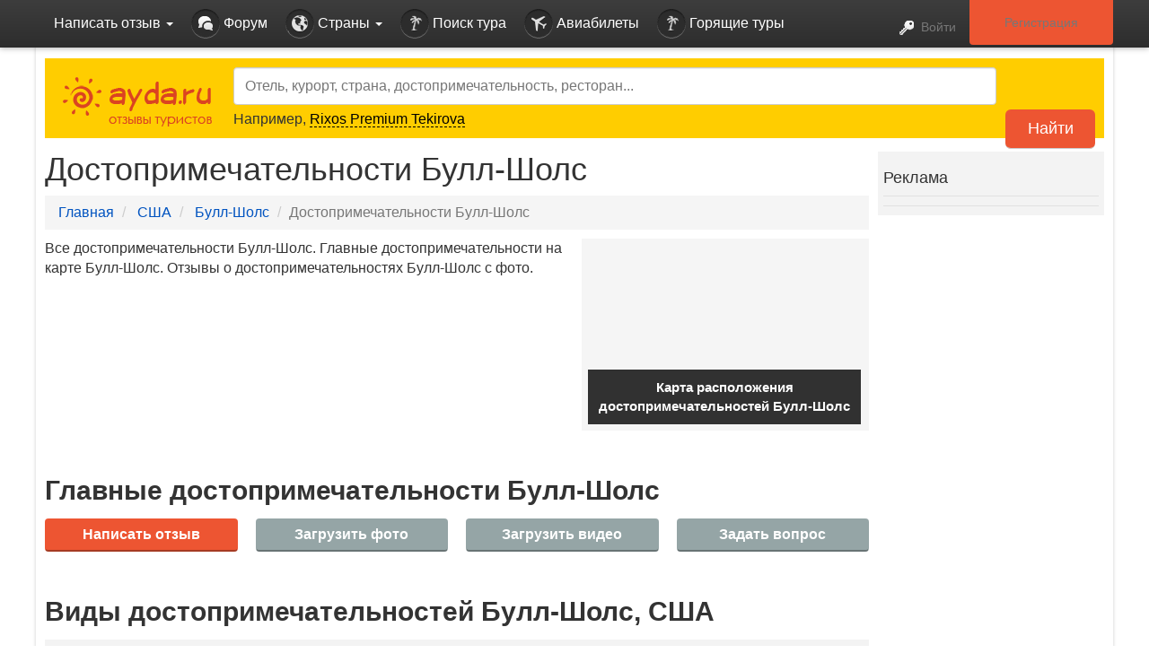

--- FILE ---
content_type: text/html;charset=UTF-8
request_url: https://r2.hk.kill-bot.ru/cn.php?url=aHR0cHM6Ly93d3cuYXlkYS5ydS91c2EvYnVsbC1zaG9hbHMvcGxhY2VzLw==&r=&png=72&raf=62&lv=33051&id=MzMwNTE=&p=My4xNDUuMjA2LjY2&rr=1769180741172&u=eyJDIjp7Im1heFRvdWNoUG9pbnRzIjowLCJCIjpmYWxzZX0sIkQiOnsidmVuZG9yIjoiR29vZ2xlIEluYy4iLCJBIjoiR29vZ2xlIFN3aWZ0U2hhZGVyIiwiQTEiOiJHb29nbGUgU3dpZnRTaGFkZXIifSwiaCI6eyJtIjozMiwibCI6ODE5MiwibyI6MjU2LCJpIjo4MTkyLCJqIjoxNiwicyI6eyIwIjo4MTkyLCIxIjo4MTkyfX0sInBsdWdpbnMiOm51bGwsImciOnsidGltZVpvbmUiOiJVVEMiLCJsb2NhbGUiOiJlbi1VUyJ9LCJ1Ijp7ImpzSGVhcFNpemVMaW1pdCI6NjYyMDAwMDAwfSwidiI6MX0=&g=iVBORw0KGgoAAAANSUhEUgAAAIAAAABACAYAAADS1n9%2FAAAENUlEQVR4Xu3UhVIUUBTG8e0Ouru7O59IEVQQDDBAQEXFBgN2l1JABVSwUSRt6SVVlLAwQCycOecxzrkz9wG%2B%2F%2FzuFQoEgnWhUCjgS7aBkAFQfgAikQgA1OsnBXzoFBjaWIW%2FvlgsBgB1ugk663mpYDijGgFIJBIAUKs1cxZCBUY2GRCAVCoFADWacULzeepophEByGQyAGBSj3EVQgXGskwIQC6XAwCjapTQfJ46vrkGASgUCgBgUI5wFUIFzFtqEYBSqQQA1YphQvN56sTWOgSgUqkAQJV8iKsQKjCZXY8A1Go1ALggGyQ0n6dO5TQgAI1GAwDOS19xFUIFprddRABarRYAnJO8JDSfp87kXkIAOp0OAJwVv%2BAqhArM5jUiAL1eDwAqRc8Jzeepr7c3IQALCwsAUCF8xlUIFXizoxkBWFpaAoAzgqeE5vPUtzsvIwArKysAcHr9CVchVGBu1xUEYG1tDQBO%2FXtMaD5PfZd%2FFQHY2NgAgJN%2FB7gKoQLvC1oQgK2tLQA48aef0HyeOr%2B7FQHY2dkBgOO%2F%2B7gKoQILe9oQgL29PQA49quX0Hyeurj3GgJwcHAAAOVrPVyFUIGlfdcRgKOjIwA4%2BrOb0Hye%2BqHwBgJwcnICAEdWH3EVQgU%2BFrUjAGdnZwBweKWL0Hye%2Bml%2FBwJwcXEBAGU%2FHnIVQgU%2BF99EAK6urgDg0PcHhObz1C8ltxCAm5sbADj4rZOrECqwXHobAbi7uwOAA1%2FvE5rPU78euIMAPDw8AEDp8j2uQqjAt4N3EYCnpycAKPlyl9B8nvr90D0E4OXlBQCKP9%2FhKoQK%2FCi7jwC8vb0BwP5PtwnN56krhzsRgI%2BPDwAo%2BniLqxAqsHrkAQLw9fUFAIUfbhKaz1N%2FHn2IAPz8%2FADAvqUOrkKowFp5FwLw9%2FcHAHsX2wnN56m%2Fjj1CAAEBAQBgz8INrkKowO%2Fj3QggMDAQAOyev05oPk%2F9c6IHAQQFBQGAgvfXuAqhAn9P9iKA4OBgAJD%2Fro3QfJ7671QfAggJCQEAu%2BZauQqhAuun%2BxFAaGgoANj5toXQfJ4qODOAAMLCwgDAjjdXuQqhAsKKxwggPDwcAGx%2FfYXQfJ4qqnyCACIiIgBA3uxlrkKogPjsUwQQGRkJAHJnmgnN56mSc88QQFRUFADYNt3EVQgVkJ5%2FjgCio6MBQM5UI6H5PFV24QUCiImJAQDZk5e4CqEC8qqXCCA2NhYAbJ24SGg%2BT1VUv0IAcXFxAGCLuYGrECqgNAwigPj4eACwebye0HyeqjIOIYCEhAQAkDVWx1UIFVCbhhFAYmIiAMgcrSU0n6dqakYQQFJSEgDYNFLDVQgV0NaOIoDk5GQAkDFsIjSfp%2BrqxhBASkoKANg4ZOQqhAro68cRQGpqKgDYMGggNJ%2BnWjSYEUBaWhoA4Eu0QXp6OgMg%2FAD%2BA8NKSfB4tp8SAAAAAElFTkSuQmCC&c=17691807394663936&ng=0
body_size: 241
content:
{"bot":false,"fraud":false,"l":true,"bl":false,"wl":false,"tm":"1","vpn":0,"net_id":4160945137,"capt":false,"d":false,"os":"Mac OS X","snsht":495876374,"snsht_d":3070068236,"sess":"17691807394663936","UserID":"151441428662410990","ip":"3.145.206.66","t":true,"net_t":"mob","sc":true,"cv":"3f325745ec35a975e9791f92e87f0ca3","metr":"11944582"}

--- FILE ---
content_type: text/html; charset=UTF-8
request_url: https://www.ayda.ru/usa/bull-shoals/places/
body_size: 16743
content:
<!DOCTYPE html>
<html lang="ru">
<head>
	<meta charset="utf-8">
	<meta http-equiv="X-UA-Compatible" content="IE=edge">
	<title>Все Достопримечательности Булл-Шолс с фото</title>
	<meta name="description" content="Достопримечательности Булл-Шолс, достопримечательности Булл-Шолс на карте, фото достопримечательностей Булл-Шолс, главные достопримечательности по рейтингу пользователей, отзывы о достопримечательностях Булл-Шолс">
	<meta name="keywords" content="Достопримечательности Булл-Шолс, карта Булл-Шолс с достопримечательностями, главные достопримечательности Булл-Шолс, отзывы о достопримечательностях Булл-Шолс, фото достопримечательностей Булл-Шолс, рейтинг достопримечательностей Булл-Шолс">
	<meta name="author" content="">
	<meta name="viewport" content="width=device-width, initial-scale=1">
	<!--<link rel="shortcut icon" href="../../docs-assets/ico/favicon.png">
	<link href="/favicon.ico" type="image/x-icon" rel="shortcut icon"> -->
	<link href="/favicon.png" type="image/png" rel="shortcut icon"> 

	
	
		<script async src="/js/modernizr.custom.17475.js"></script>
	
	
	
	<!--<script charset="UTF-8" src="//cdn.sendpulse.com/js/push/cbe575c4c31ac185dac3639b210fde45_1.js" async></script>-->

	    <!-- Yandex.RTB -->
		<script>window.yaContextCb=window.yaContextCb||[]</script>
		<script src="https://yandex.ru/ads/system/context.js" async></script>
	
</head>
<body class="bg ">
	
		<section class="header">
			<div class="navbar navbar-inverse navbar-fixed-top" role="navigation">
	<div class="container">
		<button type="button" class="navbar-toggle collapsed" data-toggle="collapse" data-target="#navbar" aria-expanded="false" aria-controls="navbar">
			<span class="sr-only">Toggle navigation</span>
			<span class="icon-bar"></span>
			<span class="icon-bar"></span>
			<span class="icon-bar"></span>
		</button>
		<div id="navbar" class="collapse navbar-collapse">
			<ul>
				<li class="dropdown hidden-xs">
					<a id="drop1" href="#" class="dropdown-toggle" data-toggle="dropdown" role="button" aria-haspopup="true" aria-expanded="false"> Написать отзыв <span class="caret"></span> </a>
					<ul class="dropdown-menu " aria-labelledby="drop1">
						<li>
							<a href="/reviews/add/"> <img src="/img/hd-write-icon.png" alt="Написать отзыв" title="Написать отзыв"/> Написать отзыв </a>
						</li>
						<li role="separator" class="divider"></li>
						<!--
						<li>
							<a href="/forum"> <img src="/img/hd-ask-icon.png" alt="Задать вопрос" title="Задать вопрос"/> Задать вопрос </a>
						</li>
						<li role="separator" class="divider"></li>
						-->
						<li>
							<a href="https://www.ayda.ru/auth/signup/ "> <img src="/img/hd-video-icon.png" alt="Загрузить видео" title="Загрузить видео"> Загрузить видео </a>
						</li>
						<li role="separator" class="divider"></li>
						<li>
							<a href="https://www.ayda.ru/auth/signup/ ">
						<img src="/img/hd-photo-icon.png" alt="Загрузить фото" title="Загрузить фото">
						Загрузить фото
					</a>
						</li>
					</ul>
				</li>
				<li class="visible-xs">
					<a href="/reviews/add/"> <img src="/img/hd-write-icon.png" alt="Написать отзыв" title="Написать отзыв"/> Написать отзыв </a>
				</li>
				<li role="separator" class="divider visible-xs"></li>
				<!--
				<li class="visible-xs">
					<a href="/forum"> <img src="/img/hd-ask-icon.png" alt="Задать вопрос" title="Задать вопрос"/> Задать вопрос </a>
				</li>
				-->
				<li class="visible-xs">
					<a href="https://www.ayda.ru/auth/signup/ "> <img src="/img/hd-video-icon.png" alt="Загрузить видео" title="Загрузить видео"> Загрузить видео </a>
				</li>
				<li class="visible-xs">
					<a href="https://www.ayda.ru/auth/signup/ ">
						<img src="/img/hd-photo-icon.png" alt="Загрузить фото" title="Загрузить фото">
						Загрузить фото
					</a>
					<hr class="visible-xs">
				</li>
				
				<li>
					<a href="https://www.ayda.ru/forum/"> <img src="/img/hd-forum-icon.png" alt="Форум" title="Форум"> Форум</a>
				</li>
				<li class="hidden-sm hidden-md hidden-lg">
					<a href="/countries/"> <img src="/img/hd-country2-icon.png" alt="Страны" title="Страны"> Страны</a>
				</li>
				<li class="dropdown hidden-xs">
					<a id="countries-dropdown"> <img src="https://www.ayda.ru/img/hd-country2-icon.png" alt="Страны" title="Страны"> Страны <span class="caret"></span> </a>

					<div class="dropdown-menu-new" id="countries-dropdown-menu">
						<div class="row">
							<div class="col-xs-6 bordered">
								<ul class="nav nav-tabs" role="tablist">
									<li class="active"><a href="#popular-tab" role="tab" data-toggle="tab">Популярные</a></li>
									<li><a href="#europe-tab" role="tab" data-toggle="tab">Европа</a></li>
									<li><a href="#asia-tab" role="tab" data-toggle="tab">Азия</a></li>
									<li><a href="#africa-tab" role="tab" data-toggle="tab">Африка</a></li>
									<li><a href="#america-tab" role="tab" data-toggle="tab">Америка</a></li>
									<li><a href="#carib-tab" role="tab" data-toggle="tab">Карибский бассейн</a></li>
									<li><a href="#australia-tab" role="tab" data-toggle="tab">Австралия и Океания</a></li>
								</ul>
							</div>
							<div class="col-xs-18">
								<!-- Tab panes -->
								<div class="tab-content">
									<div class="tab-pane active" id="popular-tab">
										<div class="row">
											<div class="col-xs-8">
												<ul class="dropdown-countries-list">
													<li>
														<a rel="nofollow" href="https://www.ayda.ru/abkhazia/" title="Абхазия">
															<img class="lazyload" src="/img/thumb-white-20px.png" data-src="/flags/ab.png" alt="Абхазия">
															<span>Абхазия</span>
														</a>
													</li>
													<li>
														<a rel="nofollow" href="https://www.ayda.ru/bulgaria/" title="Болгария">
															<img class="lazyload" src="/img/thumb-white-20px.png" data-src="/flags/bg.png" alt="Болгария">
															<span>Болгария</span>
														</a>
													</li>
													<li>
														<a rel="nofollow" href="https://www.ayda.ru/hungary/" title="Венгрия">
															<img class="lazyload" src="/img/thumb-white-20px.png" data-src="/flags/hu.png" alt="Венгрия">
															<span>Венгрия</span>
														</a>
													</li>
													<li>
														<a rel="nofollow" href="https://www.ayda.ru/vietnam/" title="Вьетнам">
															<img class="lazyload" src="/img/thumb-white-20px.png" data-src="/flags/vn.png" alt="Вьетнам">
															<span>Вьетнам</span>
														</a>
													</li>
													<li>
														<a rel="nofollow" href="https://www.ayda.ru/greece/" title="Греция">
															<img class="lazyload" src="/img/thumb-white-20px.png" data-src="/flags/gr.png" alt="Греция">
															<span>Греция</span>
														</a>
													</li>
													<li>
														<a rel="nofollow" href="https://www.ayda.ru/dominicana/" title="Доминикана">
															<img class="lazyload" src="/img/thumb-white-20px.png" data-src="/flags/do.png" alt="Доминикана">
															<span>Доминикана</span>
														</a>
													</li>
													<li>
														<a rel="nofollow" href="https://www.ayda.ru/egypt/" title="Египет">
															<img class="lazyload" src="/img/thumb-white-20px.png" data-src="/flags/eg.png" alt="Египет">
															<span>Египет</span>
														</a>
													</li>
													<li>
														<a rel="nofollow" href="https://www.ayda.ru/israel/" title="Израиль">
															<img class="lazyload" src="/img/thumb-white-20px.png" data-src="/flags/il.png" alt="Израиль">
															<span>Израиль</span>
														</a>
													</li>
													<li>
														<a rel="nofollow" href="https://www.ayda.ru/india/" title="Индия">
															<img class="lazyload" src="/img/thumb-white-20px.png" data-src="/flags/in.png" alt="Индия">
															<span>Индия</span>
														</a>
													</li>
													<li>
														<a rel="nofollow" href="https://www.ayda.ru/indonesia/" title="Индонезия">
															<img class="lazyload" src="/img/thumb-white-20px.png" data-src="/flags/id.png" alt="Индонезия">
															<span>Индонезия</span>
														</a>
													</li>

												</ul>
											</div>
											<div class="col-xs-8">
												<ul class="dropdown-countries-list">
													<li>
														<a rel="nofollow" href="https://www.ayda.ru/spain/" title="Испания">
															<img class="lazyload" src="/img/thumb-white-20px.png" data-src="/flags/es.png" alt="Испания">
															<span>Испания</span>
														</a>
													</li>
													<li>
														<a rel="nofollow" href="https://www.ayda.ru/italy/" title="Италия">
															<img class="lazyload" src="/img/thumb-white-20px.png" data-src="/flags/it.png" alt="Италия">
															<span>Италия</span>
														</a>
													</li>
													<li>
														<a rel="nofollow" href="https://www.ayda.ru/cyprus/" title="Кипр">
															<img class="lazyload" src="/img/thumb-white-20px.png" data-src="/flags/cy.png" alt="Кипр">
															<span>Кипр</span>
														</a>
													</li>

													<li>
														<a rel="nofollow" href="https://www.ayda.ru/china/" title="Китай">
															<img class="lazyload" src="/img/thumb-white-20px.png" data-src="/flags/cn.png" alt="Китай">
															<span>Китай</span>
														</a>
													</li>
													<li>
														<a rel="nofollow" href="https://www.ayda.ru/crimea/" title="Крым">
															<img class="lazyload" src="/img/thumb-white-20px.png" data-src="/flags/ru.png" alt="Крым">
															<span>Крым</span>
														</a>
													</li>
													<li>
														<a rel="nofollow" href="https://www.ayda.ru/cuba/" title="Куба">
															<img class="lazyload" src="/img/thumb-white-20px.png" data-src="/flags/cu.png" alt="Куба">
															<span>Куба</span>
														</a>
													</li>
													<li>
														<a rel="nofollow" href="https://www.ayda.ru/maldives/" title="Мальдивы">
															<img class="lazyload" src="/img/thumb-white-20px.png" data-src="/flags/mv.png" alt="Мальдивы">
															<span>Мальдивы</span>
														</a>
													</li>
													<li>
														<a rel="nofollow" href="https://www.ayda.ru/morocco/" title="Марокко">
															<img class="lazyload" src="/img/thumb-white-20px.png" data-src="/flags/ma.png" alt="Марокко">
															<span>Марокко</span>
														</a>
													</li>
													<li>
														<a rel="nofollow" href="https://www.ayda.ru/uae/" title="ОАЭ">
															<img class="lazyload" src="/img/thumb-white-20px.png" data-src="/flags/ae.png" alt="ОАЭ">
															<span>ОАЭ</span>
														</a>
													</li>
													<li>
														<a rel="nofollow" href="https://www.ayda.ru/portugal/" title="Португалия">
															<img class="lazyload" src="/img/thumb-white-20px.png" data-src="/flags/pt.png" alt="Португалия">
															<span>Португалия</span>
														</a>
													</li>
												</ul>
											</div>
											<div class="col-xs-8">
												<ul class="dropdown-countries-list">
													<li>
														<a rel="nofollow" href="https://www.ayda.ru/russia/" title="Россия">
															<img class="lazyload" src="/img/thumb-white-20px.png" data-src="/flags/ru.png" alt="Россия">
															<span>Россия</span>
														</a>
													</li>
													<li>
														<a rel="nofollow" href="https://www.ayda.ru/seychelles/" title="Сейшелы">
															<img class="lazyload" src="/img/thumb-white-20px.png" data-src="/flags/sc.png" alt="Сейшелы">
															<span>Сейшелы</span>
														</a>
													</li>
													<li>
														<a rel="nofollow" href="https://www.ayda.ru/thailand/" title="Таиланд">
															<img class="lazyload" src="/img/thumb-white-20px.png" data-src="/flags/th.png" alt="Таиланд">
															<span>Таиланд</span>
														</a>
													</li>
													<li>
														<a rel="nofollow" href="https://www.ayda.ru/tunisia/" title="Тунис">
															<img class="lazyload" src="/img/thumb-white-20px.png" data-src="/flags/tn.png" alt="Тунис">
															<span>Тунис</span>
														</a>
													</li>
													<li>
														<a rel="nofollow" href="https://www.ayda.ru/turkey/" title="Турция">
															<img class="lazyload" src="/img/thumb-white-20px.png" data-src="/flags/tr.png" alt="Турция">
															<span>Турция</span>
														</a>
													</li>
													<li>
														<a rel="nofollow" href="https://www.ayda.ru/france/" title="Франция">
															<img class="lazyload" src="/img/thumb-white-20px.png" data-src="/flags/fr.png" alt="Франция">
															<span>Франция</span>
														</a>
													</li>
													<li>
														<a rel="nofollow" href="https://www.ayda.ru/croatia/" title="Хорватия">
															<img class="lazyload" src="/img/thumb-white-20px.png" data-src="/flags/hr.png" alt="Хорватия">
															<span>Хорватия</span>
														</a>
													</li>
													<li>
														<a rel="nofollow" href="https://www.ayda.ru/montenegro/" title="Черногория">
															<img class="lazyload" src="/img/thumb-white-20px.png" data-src="/flags/me.png" alt="Черногория">
															<span>Черногория</span>
														</a>
													</li>
													<li>
														<a rel="nofollow" href="https://www.ayda.ru/czech-republic/" title="Чехия">
															<img class="lazyload" src="/img/thumb-white-20px.png" data-src="/flags/cz.png" alt="Чехия">
															<span>Чехия</span>
														</a>
													</li>
													<li>
														<a rel="nofollow" href="https://www.ayda.ru/sri-lanka/" title="Шри-Ланка">
															<img class="lazyload" src="/img/thumb-white-20px.png" data-src="/flags/lk.png" alt="Шри-Ланка">
															<span>Шри-Ланка</span>
														</a>
													</li>
												</ul>
											</div>
										</div>
									</div>
									<div class="tab-pane" id="europe-tab">
										<div class="row">
											<div class="col-xs-8">
												<ul class="dropdown-countries-list">
													<li>
														<a rel="nofollow" href="https://www.ayda.ru/austria/" title="Австрия">
															<img class="lazyload" src="/img/thumb-white-20px.png" data-src="/flags/at.png" alt="Австрия">
															<span>Австрия</span>
														</a>
													</li>
													<li>
														<a rel="nofollow" href="https://www.ayda.ru/belarus/" title="Беларусь">
															<img class="lazyload" src="/img/thumb-white-20px.png" data-src="/flags/by.png" alt="Беларусь">
															<span>Беларусь</span>
														</a>
													</li>
													<li>
														<a rel="nofollow" href="https://www.ayda.ru/belgium/" title="Бельгия">
															<img class="lazyload" src="/img/thumb-white-20px.png" data-src="/flags/be.png" alt="Бельгия">
															<span>Бельгия</span>
														</a>
													</li>
													<li>
														<a rel="nofollow" href="https://www.ayda.ru/bulgaria/" title="Болгария">
															<img class="lazyload" src="/img/thumb-white-20px.png" data-src="/flags/bg.png" alt="Болгария">
															<span>Болгария</span>
														</a>
													</li>
													<li>
														<a rel="nofollow" href="https://www.ayda.ru/kingdom/" title="Великобритания">
															<img class="lazyload" src="/img/thumb-white-20px.png" data-src="/flags/gb.png" alt="Великобритания">
															<span>Великобритания</span>
														</a>
													</li>
													<li>
														<a rel="nofollow" href="https://www.ayda.ru/hungary/" title="Венгрия">
															<img class="lazyload" src="/img/thumb-white-20px.png" data-src="/flags/hu.png" alt="Венгрия">
															<span>Венгрия</span>
														</a>
													</li>
													<li>
														<a rel="nofollow" href="https://www.ayda.ru/germany/" title="Германия">
															<img class="lazyload" src="/img/thumb-white-20px.png" data-src="/flags/de.png" alt="Германия">
															<span>Германия</span>
														</a>
													</li>
												</ul>
											</div>
											<div class="col-xs-8">
												<ul class="dropdown-countries-list">
													<li>
														<a rel="nofollow" href="https://www.ayda.ru/ireland/" title="Ирландия">
															<img class="lazyload" src="/img/thumb-white-20px.png" data-src="/flags/ie.png" alt="Ирландия">
															<span>Ирландия</span>
														</a>
													</li>
													<li>
														<a rel="nofollow" href="https://www.ayda.ru/liechtenstein/" title="Лихтенштейн">
															<img class="lazyload" src="/img/thumb-white-20px.png" data-src="/flags/li.png" alt="Лихтенштейн">
															<span>Лихтенштейн</span>
														</a>
													</li>
													<li>
														<a rel="nofollow" href="https://www.ayda.ru/luxembourg/" title="Люксембург">
															<img class="lazyload" src="/img/thumb-white-20px.png" data-src="/flags/lu.png" alt="Люксембург">
															<span>Люксембург</span>
														</a>
													</li>
													<li>
														<a rel="nofollow" href="https://www.ayda.ru/moldavia/" title="Молдавия">
															<img class="lazyload" src="/img/thumb-white-20px.png" data-src="/flags/md.png" alt="Молдавия">
															<span>Молдавия</span>
														</a>
													</li>
													<li>
														<a rel="nofollow" href="https://www.ayda.ru/monaco/" title="Монако">
															<img class="lazyload" src="/img/thumb-white-20px.png" data-src="/flags/mc.png" alt="Монако">
															<span>Монако</span>
														</a>
													</li>
													<li>
														<a rel="nofollow" href="https://www.ayda.ru/netherlands/" title="Нидерланды">
															<img class="lazyload" src="/img/thumb-white-20px.png" data-src="/flags/nl.png" alt="Нидерланды">
															<span>Нидерланды</span>
														</a>
													</li>
													<li>
														<a rel="nofollow" href="https://www.ayda.ru/poland/" title="Польша">
															<img class="lazyload" src="/img/thumb-white-20px.png" data-src="/flags/pl.png" alt="Польша">
															<span>Польша</span>
														</a>
													</li>
												</ul>
											</div>
											<div class="col-xs-8">
												<ul class="dropdown-countries-list">
													<li>
														<a rel="nofollow" href="https://www.ayda.ru/russia/" title="Россия">
															<img class="lazyload" src="/img/thumb-white-20px.png" data-src="/flags/ru.png" alt="Россия">
															<span>Россия</span>
														</a>
													</li>
													<li>
														<a rel="nofollow" href="https://www.ayda.ru/romania/" title="Румыния">
															<img class="lazyload" src="/img/thumb-white-20px.png" data-src="/flags/ro.png" alt="Румыния">
															<span>Румыния</span>
														</a>
													</li>
													<li>
														<a rel="nofollow" href="https://www.ayda.ru/slovakia/" title="Словакия">
															<img class="lazyload" src="/img/thumb-white-20px.png" data-src="/flags/sk.png" alt="Словакия">
															<span>Словакия</span>
														</a>
													</li>
													<li>
														<a rel="nofollow" href="https://www.ayda.ru/ukraine/" title="Украина">
															<img class="lazyload" src="/img/thumb-white-20px.png" data-src="/flags/ua.png" alt="Украина">
															<span>Украина</span>
														</a>
													</li>
													<li>
														<a rel="nofollow" href="https://www.ayda.ru/france/" title="Франция">
															<img class="lazyload" src="/img/thumb-white-20px.png" data-src="/flags/fr.png" alt="Франция">
															<span>Франция</span>
														</a>
													</li>
													<li>
														<a rel="nofollow" href="https://www.ayda.ru/czech-republic/" title="Чехия">
															<img class="lazyload" src="/img/thumb-white-20px.png" data-src="/flags/cz.png" alt="Чехия">
															<span>Чехия</span>
														</a>
													</li>
													<li>
														<a rel="nofollow" href="https://www.ayda.ru/switzerland/" title="Швейцария">
															<img class="lazyload" src="/img/thumb-white-20px.png" data-src="/flags/ch.png" alt="Швейцария">
															<span>Хорватия</span>
														</a>
													</li>
												</ul>
											</div>
										</div>
									</div>
									<div class="tab-pane" id="asia-tab">
										<div class="row">
											<div class="col-xs-8">
												<ul class="dropdown-countries-list">
													<li>
														<a rel="nofollow" href="https://www.ayda.ru/armenia/" title="Армения">
															<img class="lazyload" src="/img/thumb-white-20px.png" data-src="/flags/am.png" alt="Армения">
															<span>Армения</span>
														</a>
													</li>
													<li>
														<a rel="nofollow" href="https://www.ayda.ru/bhutan/" title="Бутан">
															<img class="lazyload" src="/img/thumb-white-20px.png" data-src="/flags/bt.png" alt="Бутан">
															<span>Бутан</span>
														</a>
													</li>
													<li>
														<a rel="nofollow" href="https://www.ayda.ru/cambodia/" title="Камбоджа">
															<img class="lazyload" src="/img/thumb-white-20px.png" data-src="/flags/kh.png" alt="Камбоджа">
															<span>Камбоджа</span>
														</a>
													</li>
													<li>
														<a rel="nofollow" href="https://www.ayda.ru/cyprus/" title="Кипр">
															<img class="lazyload" src="/img/thumb-white-20px.png" data-src="/flags/cy.png" alt="Кипр">
															<span>Кипр</span>
														</a>
													</li>
													<li>
														<a rel="nofollow" href="https://www.ayda.ru/china/" title="Китай">
															<img class="lazyload" src="/img/thumb-white-20px.png" data-src="/flags/cn.png" alt="Китай">
															<span>Китай</span>
														</a>
													</li>
													<li>
														<a rel="nofollow" href="https://www.ayda.ru/south-korea/" title="Южная Корея">
															<img class="lazyload" src="/img/thumb-white-20px.png" data-src="/flags/kr.png" alt="Южная Корея">
															<span>Южная Корея</span>
														</a>
													</li>
													<li>
														<a rel="nofollow" href="https://www.ayda.ru/singapore/" title="Сингапур">
															<img class="lazyload" src="/img/thumb-white-20px.png" data-src="/flags/sg.png" alt="Сингапур">
															<span>Сингапур</span>
														</a>
													</li>
													<li>
														<a rel="nofollow" href="https://www.ayda.ru/vietnam/" title="Вьетнам">
															<img class="lazyload" src="/img/thumb-white-20px.png" data-src="/flags/vn.png" alt="Вьетнам">
															<span>Вьетнам</span>
														</a>
													</li>
												</ul>
											</div>
											<div class="col-xs-8">
												<ul class="dropdown-countries-list">
													<li>
														<a rel="nofollow" href="https://www.ayda.ru/georgia/" title="Грузия">
															<img class="lazyload" src="/img/thumb-white-20px.png" data-src="/flags/ge.png" alt="Грузия">
															<span>Грузия</span>
														</a>
													</li>
													<li>
														<a rel="nofollow" href="https://www.ayda.ru/israel/" title="Израиль">
															<img class="lazyload" src="/img/thumb-white-20px.png" data-src="/flags/il.png" alt="Израиль">
															<span>Израиль</span>
														</a>
													</li>
													<li>
														<a rel="nofollow" href="https://www.ayda.ru/india/" title="Индия">
															<img class="lazyload" src="/img/thumb-white-20px.png" data-src="/flags/in.png" alt="Индия">
															<span>Индия</span>
														</a>
													</li>
													<li>
														<a rel="nofollow" href="https://www.ayda.ru/indonesia/" title="Индонезия">
															<img class="lazyload" src="/img/thumb-white-20px.png" data-src="/flags/id.png" alt="Индонезия">
															<span>Индонезия</span>
														</a>
													</li>
													<li>
														<a rel="nofollow" href="https://www.ayda.ru/jordan/" title="Иордания">
															<img class="lazyload" src="/img/thumb-white-20px.png" data-src="/flags/jo.png" alt="Иордания">
															<span>Иордания</span>
														</a>
													</li>
													<li>
														<a rel="nofollow" href="https://www.ayda.ru/laos/" title="Лаос">
															<img class="lazyload" src="/img/thumb-white-20px.png" data-src="/flags/la.png" alt="Лаос">
															<span>Лаос</span>
														</a>
													</li>
													<li>
														<a rel="nofollow" href="https://www.ayda.ru/malaysia/" title="Малайзия">
															<img class="lazyload" src="/img/thumb-white-20px.png" data-src="/flags/my.png" alt="Малайзия">
															<span>Малайзия</span>
														</a>
													</li>
													<li>
														<a rel="nofollow" href="https://www.ayda.ru/maldives/" title="Мальдивы">
															<img class="lazyload" src="/img/thumb-white-20px.png" data-src="/flags/mv.png" alt="Мальдивы">
															<span>Мальдивы</span>
														</a>
													</li>
												</ul>
											</div>
											<div class="col-xs-8">
												<ul class="dropdown-countries-list">
													<li>
														<a rel="nofollow" href="https://www.ayda.ru/myanmar/" title="Мьянма (Бирма)">
															<img class="lazyload" src="/img/thumb-white-20px.png" data-src="/flags/mm.png" alt="Мьянма (Бирма)">
															<span>Мьянма (Бирма)</span>
														</a>
													</li>
													<li>
														<a rel="nofollow" href="https://www.ayda.ru/nepal/" title="Непал">
															<img class="lazyload" src="/img/thumb-white-20px.png" data-src="/flags/np.png" alt="Непал">
															<span>Непал</span>
														</a>
													</li>
													<li>
														<a rel="nofollow" href="https://www.ayda.ru/thailand/" title="Таиланд">
															<img class="lazyload" src="/img/thumb-white-20px.png" data-src="/flags/th.png" alt="Таиланд">
															<span>Таиланд</span>
														</a>
													</li>
													<li>
														<a rel="nofollow" href="https://www.ayda.ru/turkey/" title="Турция">
															<img class="lazyload" src="/img/thumb-white-20px.png" data-src="/flags/tr.png" alt="Турция">
															<span>Турция</span>
														</a>
													</li>
													<li>
														<a rel="nofollow" href="https://www.ayda.ru/philippines/" title="Филиппины">
															<img class="lazyload" src="/img/thumb-white-20px.png" data-src="/flags/ph.png" alt="Филиппины">
															<span>Филиппины</span>
														</a>
													</li>
													<li>
														<a rel="nofollow" href="https://www.ayda.ru/sri-lanka/" title="Шри-Ланка">
															<img class="lazyload" src="/img/thumb-white-20px.png" data-src="/flags/lk.png" alt="Шри-Ланка">
															<span>Шри-Ланка</span>
														</a>
													</li>
													<li>
														<a rel="nofollow" href="https://www.ayda.ru/japan/" title="Япония">
															<img class="lazyload" src="/img/thumb-white-20px.png" data-src="/flags/jp.png" alt="Япония">
															<span>Япония</span>
														</a>
													</li>
												</ul>
											</div>
										</div>
									</div>
									<div class="tab-pane" id="america-tab">
										<div class="row">
											<div class="col-xs-8">
												<ul class="dropdown-countries-list">
													<li>
														<a rel="nofollow" href="https://www.ayda.ru/argentina/" title="Аргентина">
															<img class="lazyload" src="/img/thumb-white-20px.png" data-src="/flags/ar.png" alt="Аргентина">
															<span>Аргентина</span>
														</a>
													</li>
													<li>
														<a rel="nofollow" href="https://www.ayda.ru/belize/" title="Белиз">
															<img class="lazyload" src="/img/thumb-white-20px.png" data-src="/flags/bz.png" alt="Белиз">
															<span>Белиз</span>
														</a>
													</li>
													<li>
														<a rel="nofollow" href="https://www.ayda.ru/bolivia/" title="Боливия">
															<img class="lazyload" src="/img/thumb-white-20px.png" data-src="/flags/bo.png" alt="Боливия">
															<span>Боливия</span>
														</a>
													</li>
													<li>
														<a rel="nofollow" href="https://www.ayda.ru/brazil/" title="Бразилия">
															<img class="lazyload" src="/img/thumb-white-20px.png" data-src="/flags/br.png" alt="Бразилия">
															<span>Бразилия</span>
														</a>
													</li>
													<li>
														<a rel="nofollow" href="https://www.ayda.ru/venezuela/" title="Венесуэла">
															<img class="lazyload" src="/img/thumb-white-20px.png" data-src="/flags/ve.png" alt="Венесуэла">
															<span>Венесуэла</span>
														</a>
													</li>
												</ul>
											</div>
											<div class="col-xs-8">
												<ul class="dropdown-countries-list">
													<li>
														<a rel="nofollow" href="https://www.ayda.ru/colombia/" title="Колумбия">
															<img class="lazyload" src="/img/thumb-white-20px.png" data-src="/flags/co.png" alt="Колумбия">
															<span>Колумбия</span>
														</a>
													</li>
													<li>
														<a rel="nofollow" href="https://www.ayda.ru/costa-rica/" title="Коста-Рика">
															<img class="lazyload" src="/img/thumb-white-20px.png" data-src="/flags/cr.png" alt="Коста-Рика">
															<span>Коста-Рика</span>
														</a>
													</li>
													<li>
														<a rel="nofollow" href="https://www.ayda.ru/panama/" title="Панама">
															<img class="lazyload" src="/img/thumb-white-20px.png" data-src="/flags/pa.png" alt="Панама">
															<span>Панама</span>
														</a>
													</li>
													<li>
														<a rel="nofollow" href="https://www.ayda.ru/paraguay/" title="Парагвай">
															<img class="lazyload" src="/img/thumb-white-20px.png" data-src="/flags/py.png" alt="Парагвай">
															<span>Парагвай</span>
														</a>
													</li>
													<li>
														<a rel="nofollow" href="https://www.ayda.ru/peru/" title="Перу">
															<img class="lazyload" src="/img/thumb-white-20px.png" data-src="/flags/pe.png" alt="Перу">
															<span>Перу</span>
														</a>
													</li>
												</ul>
											</div>
											<div class="col-xs-8">
												<ul class="dropdown-countries-list">
													<li>
														<a rel="nofollow" href="https://www.ayda.ru/usa/" title="США">
															<img class="lazyload" src="/img/thumb-white-20px.png" data-src="/flags/us.png" alt="США">
															<span>США</span>
														</a>
													</li>
													<li>
														<a rel="nofollow" href="https://www.ayda.ru/uruguay/" title="Уругвай">
															<img class="lazyload" src="/img/thumb-white-20px.png" data-src="/flags/uy.png" alt="Уругвай">
															<span>Уругвай</span>
														</a>
													</li>
													<li>
														<a rel="nofollow" href="https://www.ayda.ru/chile/" title="Чили">
															<img class="lazyload" src="/img/thumb-white-20px.png" data-src="/flags/cl.png" alt="Чили">
															<span>Чили</span>
														</a>
													</li>
													<li>
														<a rel="nofollow" href="https://www.ayda.ru/ecuador/" title="Эквадор">
															<img class="lazyload" src="/img/thumb-white-20px.png" data-src="/flags/ec.png" alt="Эквадор">
															<span>Эквадор</span>
														</a>
													</li>
													<li>
														<a rel="nofollow" href="https://www.ayda.ru/jamaica/" title="Ямайка">
															<img class="lazyload" src="/img/thumb-white-20px.png" data-src="/flags/jm.png" alt="Ямайка">
															<span>Ямайка</span>
														</a>
													</li>
												</ul>
											</div>
										</div>
									</div>
									<div class="tab-pane" id="africa-tab">
										<div class="row">
											<div class="col-xs-8">
												<ul class="dropdown-countries-list">
													<li>
														<a rel="nofollow" href="https://www.ayda.ru/egypt/" title="Египет">
															<img class="lazyload" src="/img/thumb-white-20px.png" data-src="/flags/eg.png" alt="Египет">
															<span>Египет</span>
														</a>
													</li>
													<li>
														<a rel="nofollow" href="https://www.ayda.ru/zambia/" title="Замбия">
															<img class="lazyload" src="/img/thumb-white-20px.png" data-src="/flags/zm.png" alt="Замбия">
															<span>Замбия</span>
														</a>
													</li>
													<li>
														<a rel="nofollow" href="https://www.ayda.ru/zimbabwe/" title="Зимбабве">
															<img class="lazyload" src="/img/thumb-white-20px.png" data-src="/flags/zw.png" alt="Зимбабве">
															<span>Зимбабве</span>
														</a>
													</li>
													<li>
														<a rel="nofollow" href="https://www.ayda.ru/cape-verde/" title="Кабо-Верде">
															<img class="lazyload" src="/img/thumb-white-20px.png" data-src="/flags/cv.png" alt="Кабо-Верде">
															<span>Кабо-Верде</span>
														</a>
													</li>
													<li>
														<a rel="nofollow" href="https://www.ayda.ru/kenya/" title="Кения">
															<img class="lazyload" src="/img/thumb-white-20px.png" data-src="/flags/ke.png" alt="Кения">
															<span>Кения</span>
														</a>
													</li>
													<li>
														<a rel="nofollow" href="https://www.ayda.ru/mauritius/" title="Маврикий">
															<img class="lazyload" src="/img/thumb-white-20px.png" data-src="/flags/mu.png" alt="Маврикий">
															<span>Маврикий</span>
														</a>
													</li>
												</ul>
											</div>
											<div class="col-xs-8">
												<ul class="dropdown-countries-list">
													<li>
														<a rel="nofollow" href="https://www.ayda.ru/madagascar/" title="Мадагаскар">
															<img class="lazyload" src="/img/thumb-white-20px.png" data-src="/flags/mg.png" alt="Мадагаскар">
															<span>Мадагаскар</span>
														</a>
													</li>
													<li>
														<a rel="nofollow" href="https://www.ayda.ru/morocco/" title="Марокко">
															<img class="lazyload" src="/img/thumb-white-20px.png" data-src="/flags/ma.png" alt="Марокко">
															<span>Марокко</span>
														</a>
													</li>
													<li>
														<a rel="nofollow" href="https://www.ayda.ru/namibia/" title="Намибия">
															<img class="lazyload" src="/img/thumb-white-20px.png" data-src="/flags/na.png" alt="Намибия">
															<span>Намибия</span>
														</a>
													</li>
													<li>
														<a rel="nofollow" href="https://www.ayda.ru/seychelles/" title="Сейшелы">
															<img class="lazyload" src="/img/thumb-white-20px.png" data-src="/flags/sc.png" alt="Сейшелы">
															<span>Сейшелы</span>
														</a>
													</li>
													<li>
														<a rel="nofollow" href="https://www.ayda.ru/senegal/" title="Сенегал">
															<img class="lazyload" src="/img/thumb-white-20px.png" data-src="/flags/sn.png" alt="Сенегал">
															<span>Сенегал</span>
														</a>
													</li>
													<li>
														<a rel="nofollow" href="https://www.ayda.ru/tanzania/" title="Танзания">
															<img class="lazyload" src="/img/thumb-white-20px.png" data-src="/flags/tz.png" alt="Танзания">
															<span>Танзания</span>
														</a>
													</li>
												</ul>
											</div>
											<div class="col-xs-8">
												<ul class="dropdown-countries-list">
													<li>
														<a rel="nofollow" href="https://www.ayda.ru/tunisia/" title="Тунис">
															<img class="lazyload" src="/img/thumb-white-20px.png" data-src="/flags/tn.png" alt="Тунис">
															<span>Тунис</span>
														</a>
													</li>
													<li>
														<a rel="nofollow" href="https://www.ayda.ru/uganda/" title="Уганда">
															<img class="lazyload" src="/img/thumb-white-20px.png" data-src="/flags/ug.png" alt="Уганда">
															<span>Уганда</span>
														</a>
													</li>
													<li>
														<a rel="nofollow" href="https://www.ayda.ru/ethiopia/" title="Эфиопия">
															<img class="lazyload" src="/img/thumb-white-20px.png" data-src="/flags/et.png" alt="Эфиопия">
															<span>Эфиопия</span>
														</a>
													</li>
													<li>
														<a rel="nofollow" href="https://www.ayda.ru/south-africa/" title="ЮАР">
															<img class="lazyload" src="/img/thumb-white-20px.png" data-src="/flags/za.png" alt="ЮАР">
															<span>ЮАР</span>
														</a>
													</li>
												</ul>
											</div>
										</div>
									</div>
									<div class="tab-pane" id="carib-tab">
										<div class="row">
											<div class="col-xs-8">
												<ul class="dropdown-countries-list">
													<li>
														<a rel="nofollow" href="https://www.ayda.ru/antigua-and-barbuda/" title="Антигуа и Барбуда">
															<img class="lazyload" src="/img/thumb-white-20px.png" data-src="/flags/ag.png" alt="Антигуа и Барбуда">
															<span>Антигуа и Барбуда</span>
														</a>
													</li>
													<li>
														<a rel="nofollow" href="https://www.ayda.ru/aruba/" title="Аруба">
															<img class="lazyload" src="/img/thumb-white-20px.png" data-src="/flags/aw.png" alt="Аруба">
															<span>Аруба</span>
														</a>
													</li>
													<li>
														<a rel="nofollow" href="https://www.ayda.ru/barbados/" title="Барбадос">
															<img class="lazyload" src="/img/thumb-white-20px.png" data-src="/flags/bb.png" alt="Барбадос">
															<span>Барбадос</span>
														</a>
													</li>
												</ul>
											</div>
											<div class="col-xs-8">
												<ul class="dropdown-countries-list">
													<li>
														<a rel="nofollow" href="https://www.ayda.ru/dominicana/" title="Доминикана">
															<img class="lazyload" src="/img/thumb-white-20px.png" data-src="/flags/do.png" alt="Доминикана">
															<span>Доминикана</span>
														</a>
													</li>
													<li>
														<a rel="nofollow" href="https://www.ayda.ru/cuba/" title="Куба">
															<img class="lazyload" src="/img/thumb-white-20px.png" data-src="/flags/cu.png" alt="Куба">
															<span>Куба</span>
														</a>
													</li>
													<li>
														<a rel="nofollow" href="https://www.ayda.ru/trinidad-and-tobago/" title="Тринидад и Тобаго">
															<img class="lazyload" src="/img/thumb-white-20px.png" data-src="/flags/tt.png" alt="Тринидад и Тобаго">
															<span>Тринидад и Тобаго</span>
														</a>
													</li>
												</ul>
											</div>
											<div class="col-xs-8">
												<ul class="dropdown-countries-list">
													<li>
														<a rel="nofollow" href="https://www.ayda.ru/jamaica/" title="Ямайка">
															<img class="lazyload" src="/img/thumb-white-20px.png" data-src="/flags/jm.png" alt="Ямайка">
															<span>Ямайка</span>
														</a>
													</li>
												</ul>
											</div>
										</div>
									</div>
									<div class="tab-pane" id="australia-tab">
										<div class="row">
											<div class="col-xs-8">
												<ul class="dropdown-countries-list">
													<li>
														<a rel="nofollow" href="https://www.ayda.ru/australia/" title="Австралия">
															<img class="lazyload" src="/img/thumb-white-20px.png" data-src="/flags/au.png" alt="Австралия">
															<span>Австралия</span>
														</a>
													</li>
													<li>
														<a rel="nofollow" href="https://www.ayda.ru/vanuatu/" title="Вануату">
															<img class="lazyload" src="/img/thumb-white-20px.png" data-src="/flags/vu.png" alt="Вануату">
															<span>Вануату</span>
														</a>
													</li>
													
													<li>
														<a rel="nofollow" href="https://www.ayda.ru/new-zealand/" title="Новая Зеландия">
															<img class="lazyload" src="/img/thumb-white-20px.png" data-src="/flags/nz.png" alt="Новая Зеландия">
															<span>Новая Зеландия</span>
														</a>
													</li>
													<li>
														<a rel="nofollow" href="https://www.ayda.ru/new-caledonia/" title="Новая Каледония">
															<img class="lazyload" src="/img/thumb-white-20px.png" data-src="/flags/nc.png" alt="Новая Каледония">
															<span>Новая Каледония</span>
														</a>
													</li>
												</ul>
											</div>
											<div class="col-xs-8">
												<ul class="dropdown-countries-list">

													<li>
														<a rel="nofollow" href="https://www.ayda.ru/cook-islands/" title="Острова Кука">
															<img class="lazyload" src="/img/thumb-white-20px.png" data-src="/flags/ck.png" alt="Острова Кука">
															<span>Острова Кука</span>
														</a>
													</li>
													<li>
														<a rel="nofollow" href="https://www.ayda.ru/papua-new-guinea/" title="Папуа Новая Гвинея">
															<img class="lazyload" src="/img/thumb-white-20px.png" data-src="/flags/pg.png" alt="Папуа Новая Гвинея">
															<span>Папуа Новая Гвинея</span>
														</a>
													</li>
													<li>
														<a rel="nofollow" href="https://www.ayda.ru/samoa/" title="Самоа">
															<img class="lazyload" src="/img/thumb-white-20px.png" data-src="/flags/ws.png" alt="Самоа">
															<span>Самоа</span>
														</a>
													</li>
												</ul>
											</div>
											<div class="col-xs-8">
												<ul class="dropdown-countries-list">
													<li>
														<a rel="nofollow" href="https://www.ayda.ru/solomon-islands/" title="Соломоновы острова">
															<img class="lazyload" src="/img/thumb-white-20px.png" data-src="/flags/sb.png" alt="Соломоновы острова">
															<span>Соломоновы острова</span>
														</a>
													</li>
													<li>
														<a rel="nofollow" href="https://www.ayda.ru/fiji/" title="Фиджи">
															<img class="lazyload" src="/img/thumb-white-20px.png" data-src="/flags/fj.png" alt="Фиджи">
															<span>Фиджи</span>
														</a>
													</li>
													<li>
														<a rel="nofollow" href="https://www.ayda.ru/french-polynesia/" title="Французская Полинезия">
															<img class="lazyload" src="/img/thumb-white-20px.png" data-src="/flags/pf.png" alt="Французская Полинезия">
															<span>Французская Полинезия</span>
														</a>
													</li>
												</ul>
											</div>
										</div>
									</div>
								</div>
								<div class="row">
									<div class="col-xs-24">
										<a href="/countries/" class="all-countries-a">Все страны</a>
									</div>
								</div>
							</div>
						</div>




					</div>
				</li>
				
				<li>
					<a href="https://www.ayda.ru/tury/"><img src="/img/hd-tour-icon.png" alt="Поиск тура" title="Поиск тура"> Поиск тура</a>
				</li>
				<li>
					<a href="https://www.ayda.ru/avia/"><img src="/img/hd-avia-icon.png" alt="Авиабилеты" title="Авиабилеты"> Авиабилеты</a>
				</li>
				<!--
				<li>
					<a href="/hs/"><img src="/img/hd-hotel-icon.png" alt="Бронирование отелей" title="Бронирование отелей"> Бронирование отелей</a>
				</li>
				-->
				<li>
					<a href="https://www.ayda.ru/hottours/"><img src="/img/hd-tour-icon.png" alt="Горящие туры " title="Горящие туры "> Горящие туры </a>
				</li>
			</ul>
		</div>

		<ul class="nav navbar-nav navbar-right">
			
							<li class="inner">
					<a class="login-btn" href="#"><img src="/img/header_icon_key.png" alt="Войти" title="Войти"/> Войти</a>
				</li>
				<li class="registration">
					<a href="javascript:void(0)" onclick="$('#popover-login').hide(); return o2.modalDialog.openById('register');" class="registry-btn">Регистрация</a>
					<div class="popover bottom" id="popover-login">
						<div class="arrow"></div>
						<div class="popover-content">
							<form id="auth">
								<input type="email" name="login" class="form-control exampleInputEmail1" id="exampleInputEmail1" placeholder="Ваш Логин">
								<input type="password" name="password" class="form-control exampleInputPassword1" id="exampleInputPassword1" placeholder="Ваш пароль">
								<button onclick="return o2.auth.submitAuth(this);" type="submit" class="btn btn-ttc">Вход</button>
								<p style="text-align:center"><a href="/auth/passwordreset">восстановление пароля</a></p>
								<span>Войти, используя аккаунт соц.сетей</span>
								<div class="text-center">
									
										<div id="uLogin" data-ulogin="display=panel;fields=first_name,last_name,email,nickname,sex;optional=bdate,country,city;providers=vkontakte,facebook,odnoklassniki;hidden=;redirect_uri=https://www.ayda.ru/auth/ulogin/;mobilebuttons=0;"></div>
									
								</div>
							</form>
						</div>
					</div>
				</li>
					</ul>
	</div>
</div>

		</section>
	

	<div class="container content">
		
			<div class="row">
	<div class="col-xs-24">
		<div class="search">
			<div class="logo hidden-xs">
				<a href="/">
					<img src="/img/aydared.png" alt="logo"/>
				</a>
			</div>
			<div class="search-form">
				<form role="form" action="/search/" onsubmit="return o2.searchValidation(this, event);">
					<div class="form-group">
						<label class="sr-only" for="example">Search</label>
						<input name="q" class="form-control _globalSearchInput" id="example" placeholder="Отель, курорт, страна, достопримечательность, ресторан..."/>
					</div>
					<button type="submit" class="btn btn-default btn-lg">Найти</button>
				</form>
				<div>
					Например,
					<a href="/search/?q=Rixos+Premium+Tekirova">Rixos Premium Tekirova</a>
				</div>
			</div>
		</div>
	</div>
</div>

		

		<div class="row ">
			
	<div class="col-xs-19">
		<h1>Достопримечательности Булл-Шолс</h1>
		<ol class="breadcrumb">
			<li> <a href="/">Главная</a> </li>
			<li> <a href="/usa/">США</a> </li>
			<li> <a href="/usa/bull-shoals/">Булл-Шолс</a> </li>
			<li class="active">Достопримечательности Булл-Шолс</li>
		</ol>
		 <!-- Адаптивный Google
<!--<ins class="adsbygoogle" style="display:block;min-width:400px;max-width:920px;width:100%;max-height:100px;margin-bottom:5px;" data-ad-client="ca-pub-0453471481659421" data-ad-slot="9471933326"
     data-ad-format="horizontal" data-full-width-responsive="true"></ins>
<script> (adsbygoogle = window.adsbygoogle || []).push({}); </script>-->

<!-- Yandex.RTB R-A-1206-4 -->
<!--<div id="yandex_rtb_R-A-1206-4"></div>
<script>window.yaContextCb.push(()=>{
  Ya.Context.AdvManager.render({
    renderTo: 'yandex_rtb_R-A-1206-4',
    blockId: 'R-A-1206-4'
  })
})</script>

-->
 <!--
<br>

    
   
<noindex>
<div class="container">
        <div class="row">
            <div class="col-sm-12 text-center"><img style="margin-top:50px;" src="/images/baners/logo-coral-travel.png" width="300"/></div>
            <div class="col-sm-12 text-center"><h3><a href="https://www.ambitour.ru/?utm_source=ayda.ru&utm_medium=banner&utm_campaign=ayda.ru&utm_term=tour_search" target="_blank">Лучшие туры от Coral Travel</a></h3><p><a href="https://www.ambitour.ru/get_tour.php?country=TR&utm_source=ayda.ru&utm_medium=banner&utm_campaign=ayda.ru&utm_term=tour_search" target="_blank">Турция</a> от 10231 руб.  <a href="https://www.ambitour.ru/get_tour.php?country=EG&utm_source=ayda.ru&utm_medium=banner&utm_campaign=ayda.ru&utm_term=tour_search" target="_blank">Египет</a> от 21057 руб.  <a href="https://www.ambitour.ru/get_tour.php?country=AE&utm_source=ayda.ru&utm_medium=banner&utm_campaign=ayda.ru&utm_term=tour_search" target="_blank">ОАЭ</a> от 18826 руб.  <a href="https://www.ambitour.ru/get_tour.php?country=MV&utm_source=ayda.ru&utm_medium=banner&utm_campaign=ayda.ru&utm_term=tour_search" target="_blank">Мальдивы</a> от 69155 руб.  <a href="https://www.ambitour.ru/get_tour.php?country=TH&utm_source=ayda.ru&utm_medium=banner&utm_campaign=ayda.ru&utm_term=tour_search" target="_blank">Таиланд</a> от 48161 руб.  <a href="https://www.ambitour.ru/get_tour.php?country=RU&utm_source=ayda.ru&utm_medium=banner&utm_campaign=ayda.ru&utm_term=tour_search" target="_blank">Россия</a> от 6763 руб. </p></div>
        </div>
</div>
</noindex>


<br>
-->

<!--
<noindex>
<div class="container">
        <div class="row">
            <div class="col-sm-12 text-center"><img style="margin-top:50px;" src="/images/baners/youtravelme.jpg" width="300"/></div>
            <div class="col-sm-12 text-center"><h3><a href="https://aflink.ru/g/6gk4ba6fs64357daab67cc54f31e64/?erid=LatgBu6TW&ulp=https%3A%2F%2Fyoutravel.me%2F" target="_blank">Лучшие авторские туры</a></h3><p><a href="https://aflink.ru/g/6gk4ba6fs64357daab67cc54f31e64/?erid=LatgBu6TW&ulp=https%3A%2F%2Fyoutravel.me%2Ftours%2Fregion%2F%25D0%25B0%25D0%25BB%25D1%2582%25D0%25B0%25D0%25B9" target="_blank">Алтай</a>,  <a href="https://aflink.ru/g/6gk4ba6fs64357daab67cc54f31e64/?erid=LatgBu6TW&ulp=https%3A%2F%2Fyoutravel.me%2Ftours%2Fregion%2Fdagestan" target="_blank">Дагестан</a>,  <a href="https://aflink.ru/g/6gk4ba6fs64357daab67cc54f31e64/?erid=LatgBu6TW&ulp=https%3A%2F%2Fyoutravel.me%2Ftours%2Fregion%2Fossetia" target="_blank">Северная Осетия</a>,  <a href="https://aflink.ru/g/6gk4ba6fs64357daab67cc54f31e64/?erid=LatgBu6TW&ulp=https%3A%2F%2Fyoutravel.me%2Ftours%2Fregion%2F%25D0%25B0%25D0%25B4%25D1%258B%25D0%25B3%25D0%25B5%25D1%258F" target="_blank">Адыгея</a>,  <a href="https://aflink.ru/g/6gk4ba6fs64357daab67cc54f31e64/?erid=LatgBu6TW&ulp=https%3A%2F%2Fyoutravel.me%2Ftours%2Fregion%2F%25D0%25BA%25D0%25B0%25D1%2580%25D0%25B5%25D0%25BB%25D0%25B8%25D1%258F" target="_blank">Карелия</a>,  <a href="https://aflink.ru/g/6gk4ba6fs64357daab67cc54f31e64/?erid=LatgBu6TW&ulp=https%3A%2F%2Fyoutravel.me%2Ftours%2Fregion%2F%25D0%25B1%25D0%25B0%25D0%25B9%25D0%25BA%25D0%25B0%25D0%25BB">Байкал</a>,  <a href="https://aflink.ru/g/6gk4ba6fs64357daab67cc54f31e64/?erid=LatgBu6TW&ulp=https%3A%2F%2Fyoutravel.me%2Ftours%2Fregion%2F%25D0%25BA%25D0%25B0%25D0%25BC%25D1%2587%25D0%25B0%25D1%2582%25D0%25BA%25D0%25B0">Камчатка</a>,  <a href="https://aflink.ru/g/6gk4ba6fs64357daab67cc54f31e64/?erid=LatgBu6TW&ulp=https%3A%2F%2Fyoutravel.me%2Ftours%2Fregion%2Fkaliningrad" target="_blank">Калининград</a><br><br>Промокод на скидку: 7days</p></div>
        </div>
</div>
</noindex>
-->

<!--

<noindex>
     <a href="https://alitems.co/g/vv3q4oey1v4357daab67b6d17810178a2c38e6e5/" target="_blank" rel="nofollow"><img border="0" src="/images/baners/aliexpress.png" alt="Финальная распродажа" width=100%/></a>
     <br>

</noindex>



<noindex>
<a href="https://ad.admitad.com/g/i352cbwpfv80e2fea6271cb5598fff37de95fc48/" target="_blank" rel="nofollow"><img border="0" src="/images/baners/ayda_918x255.png" alt="Альфа Банк" width=100%/></a>
</noindex>

-->


		<div class="row">
			<div class="col-xs-24">
				<div class="text">
					<div class="counrty_descr">
						<div class="counrty_descr_text">
							<div class="sight-map-float hidden-sm hidden-xs">
								<a href="/usa/bull-shoals/map/#places">
									<div id="map" style="width: 320px;height: 200px;" class="hidden-sm hidden-xs"></div>
								</a>
								<a href="/usa/bull-shoals/map/#places" class="click"></a>
								<div class="hover" style="z-index: 701;">Карта расположения достопримечательностей Булл-Шолс</div>
							</div>
							Все достопримечательности Булл-Шолс. Главные достопримечательности на карте Булл-Шолс. Отзывы о достопримечательностях Булл-Шолс с фото.						</div>
						<div class="shadow"></div>
					</div>
					<!-- readmore
					<div class="read-more">
						<a class="read-more-toggle read-more-toggle--country" href="#" data-hide="скрыть" data-show="читать далее">
							<img src="/img/arr_icon.png" alt="Читать далее"/>
							читать далее
						</a>
					</div>
					-->
				</div>
			</div>
		</div>
		<div class="hotel-map hidden-lg hidden-md">
			<h2>Карта:</h2>
			<div class="block">
				<a href="/usa/bull-shoals/map/#places">
					<div id="map1" style="width: 320px;height: 200px;"></div>
					<div class="hover" style="z-index: 701;">Достопримечательности Булл-Шолс</div>
				</a>
				<a href="/usa/bull-shoals/map/#places" class="click"></a>
			</div>
		</div>
		<h2>Главные достопримечательности Булл-Шолс</h2>
		
		<div class="row hotel-btn">
			<div class="col-xs-6">
			<a href="javascript:void(0)" onclick="return o2.modalDialog.openById('register');" class="red btn">Написать отзыв</a>
	</div>
<div class="col-xs-6">
			<a href="javascript:void(0)" onclick="return o2.modalDialog.openById('register');" class="btn"> Загрузить фото</a>
	</div>
<div class="col-xs-6">
			<a href="javascript:void(0)" onclick="return o2.modalDialog.openById('register');" class="btn">Загрузить видео</a>
	
</div>
<div class="col-xs-6">
			<a href="javascript:void(0)" onclick="return o2.modalDialog.openById('register');" class="btn">Задать вопрос</a>
	</div>

		</div>
		 <!-- Адаптивный Google
<!--<ins class="adsbygoogle" style="display:block;min-width:400px;max-width:920px;width:100%;max-height:100px;margin-bottom:5px;" data-ad-client="ca-pub-0453471481659421" data-ad-slot="9471933326"
     data-ad-format="horizontal" data-full-width-responsive="true"></ins>
<script> (adsbygoogle = window.adsbygoogle || []).push({}); </script>-->

<!-- Yandex.RTB R-A-1206-4 -->
<!--<div id="yandex_rtb_R-A-1206-4"></div>
<script>window.yaContextCb.push(()=>{
  Ya.Context.AdvManager.render({
    renderTo: 'yandex_rtb_R-A-1206-4',
    blockId: 'R-A-1206-4'
  })
})</script>

-->
 <!--
<br>

    
   
<noindex>
<div class="container">
        <div class="row">
            <div class="col-sm-12 text-center"><img style="margin-top:50px;" src="/images/baners/logo-coral-travel.png" width="300"/></div>
            <div class="col-sm-12 text-center"><h3><a href="https://www.ambitour.ru/?utm_source=ayda.ru&utm_medium=banner&utm_campaign=ayda.ru&utm_term=tour_search" target="_blank">Лучшие туры от Coral Travel</a></h3><p><a href="https://www.ambitour.ru/get_tour.php?country=TR&utm_source=ayda.ru&utm_medium=banner&utm_campaign=ayda.ru&utm_term=tour_search" target="_blank">Турция</a> от 10231 руб.  <a href="https://www.ambitour.ru/get_tour.php?country=EG&utm_source=ayda.ru&utm_medium=banner&utm_campaign=ayda.ru&utm_term=tour_search" target="_blank">Египет</a> от 21057 руб.  <a href="https://www.ambitour.ru/get_tour.php?country=AE&utm_source=ayda.ru&utm_medium=banner&utm_campaign=ayda.ru&utm_term=tour_search" target="_blank">ОАЭ</a> от 18826 руб.  <a href="https://www.ambitour.ru/get_tour.php?country=MV&utm_source=ayda.ru&utm_medium=banner&utm_campaign=ayda.ru&utm_term=tour_search" target="_blank">Мальдивы</a> от 69155 руб.  <a href="https://www.ambitour.ru/get_tour.php?country=TH&utm_source=ayda.ru&utm_medium=banner&utm_campaign=ayda.ru&utm_term=tour_search" target="_blank">Таиланд</a> от 48161 руб.  <a href="https://www.ambitour.ru/get_tour.php?country=RU&utm_source=ayda.ru&utm_medium=banner&utm_campaign=ayda.ru&utm_term=tour_search" target="_blank">Россия</a> от 6763 руб. </p></div>
        </div>
</div>
</noindex>


<br>
-->

<!--
<noindex>
<div class="container">
        <div class="row">
            <div class="col-sm-12 text-center"><img style="margin-top:50px;" src="/images/baners/youtravelme.jpg" width="300"/></div>
            <div class="col-sm-12 text-center"><h3><a href="https://aflink.ru/g/6gk4ba6fs64357daab67cc54f31e64/?erid=LatgBu6TW&ulp=https%3A%2F%2Fyoutravel.me%2F" target="_blank">Лучшие авторские туры</a></h3><p><a href="https://aflink.ru/g/6gk4ba6fs64357daab67cc54f31e64/?erid=LatgBu6TW&ulp=https%3A%2F%2Fyoutravel.me%2Ftours%2Fregion%2F%25D0%25B0%25D0%25BB%25D1%2582%25D0%25B0%25D0%25B9" target="_blank">Алтай</a>,  <a href="https://aflink.ru/g/6gk4ba6fs64357daab67cc54f31e64/?erid=LatgBu6TW&ulp=https%3A%2F%2Fyoutravel.me%2Ftours%2Fregion%2Fdagestan" target="_blank">Дагестан</a>,  <a href="https://aflink.ru/g/6gk4ba6fs64357daab67cc54f31e64/?erid=LatgBu6TW&ulp=https%3A%2F%2Fyoutravel.me%2Ftours%2Fregion%2Fossetia" target="_blank">Северная Осетия</a>,  <a href="https://aflink.ru/g/6gk4ba6fs64357daab67cc54f31e64/?erid=LatgBu6TW&ulp=https%3A%2F%2Fyoutravel.me%2Ftours%2Fregion%2F%25D0%25B0%25D0%25B4%25D1%258B%25D0%25B3%25D0%25B5%25D1%258F" target="_blank">Адыгея</a>,  <a href="https://aflink.ru/g/6gk4ba6fs64357daab67cc54f31e64/?erid=LatgBu6TW&ulp=https%3A%2F%2Fyoutravel.me%2Ftours%2Fregion%2F%25D0%25BA%25D0%25B0%25D1%2580%25D0%25B5%25D0%25BB%25D0%25B8%25D1%258F" target="_blank">Карелия</a>,  <a href="https://aflink.ru/g/6gk4ba6fs64357daab67cc54f31e64/?erid=LatgBu6TW&ulp=https%3A%2F%2Fyoutravel.me%2Ftours%2Fregion%2F%25D0%25B1%25D0%25B0%25D0%25B9%25D0%25BA%25D0%25B0%25D0%25BB">Байкал</a>,  <a href="https://aflink.ru/g/6gk4ba6fs64357daab67cc54f31e64/?erid=LatgBu6TW&ulp=https%3A%2F%2Fyoutravel.me%2Ftours%2Fregion%2F%25D0%25BA%25D0%25B0%25D0%25BC%25D1%2587%25D0%25B0%25D1%2582%25D0%25BA%25D0%25B0">Камчатка</a>,  <a href="https://aflink.ru/g/6gk4ba6fs64357daab67cc54f31e64/?erid=LatgBu6TW&ulp=https%3A%2F%2Fyoutravel.me%2Ftours%2Fregion%2Fkaliningrad" target="_blank">Калининград</a><br><br>Промокод на скидку: 7days</p></div>
        </div>
</div>
</noindex>
-->

<!--

<noindex>
     <a href="https://alitems.co/g/vv3q4oey1v4357daab67b6d17810178a2c38e6e5/" target="_blank" rel="nofollow"><img border="0" src="/images/baners/aliexpress.png" alt="Финальная распродажа" width=100%/></a>
     <br>

</noindex>



<noindex>
<a href="https://ad.admitad.com/g/i352cbwpfv80e2fea6271cb5598fff37de95fc48/" target="_blank" rel="nofollow"><img border="0" src="/images/baners/ayda_918x255.png" alt="Альфа Банк" width=100%/></a>
</noindex>

-->



		<h2>Виды достопримечательностей Булл-Шолс, США</h2>
		<div class="useful">
			<div class="row">
							</div>
		</div>
		<input type="hidden" id="place_id" value="5345">
		<h2>Путеводитель по Булл-Шолс</h2>
	<div class="useful">
		<div class="row">

							<div class="col-xs-6">
											<ul>
															<li><a href="/usa/bull-shoals/avia/">Авиабилеты в Булл-Шолс</a></li>
													</ul>
											<ul>
															<li><a href="/usa/bull-shoals/video/">Видео</a></li>
													</ul>
											<ul>
															<li><a href="/usa/bull-shoals/places/">Достопримечательности Булл-Шолс</a></li>
													</ul>
									</div>
							<div class="col-xs-6">
											<ul>
															<li><a href="/usa/bull-shoals/hotels/">Отели Булл-Шолс</a></li>
															<li><a href="/usa/bull-shoals/places/otzyv/">Отзывы о достопримечательностях</a></li>
															<li><a href="/usa/bull-shoals/restaurants/otzyv/">Отзывы о ресторанах</a></li>
													</ul>
									</div>
							<div class="col-xs-6">
											<ul>
															<li><a href="/usa/bull-shoals/stories/">Отзывы об отдыхе</a></li>
															<li><a href="/usa/bull-shoals/otzyv/">Отзывы об отелях</a></li>
													</ul>
											<ul>
															<li><a href="/usa/bull-shoals/pogoda/">Погода</a></li>
													</ul>
									</div>
							<div class="col-xs-6">
											<ul>
															<li><a href="/usa/bull-shoals/restaurants/">Рестораны Булл-Шолс</a></li>
													</ul>
											<ul>
															<li><a href="/usa/bull-shoals/tours/">Туры в Булл-Шолс</a></li>
													</ul>
											<ul>
															<li><a href="/usa/bull-shoals/photo/">Фото</a></li>
													</ul>
									</div>
					</div>
	</div>
	</div>

			
				<noindex><div class="col-xs-5 adv hidden-xs hidden-sm">
	<h4>Реклама</h4>

<!--
	
	
		
--> 

<!-- МАЛЬДИВЫ 

	
-->

<!-- УЗБЕКИСТАН

	
-->

<!-- /admitad.banner 

	
 /admitad.banner -->


<!-- ambitour.banner 

	<div class="adv-block">
	<a href="https://www.ambitour.ru/?utm_source=ayda.ru&utm_medium=banner&utm_campaign=ayda.ru&utm_term=tour_search" target="blank"><img src="/images/baners/ambitour.png"></a>
	<hr>
	</div>

-->

	<!-- BEGIN Otclick Banner ayda 240x400 (banner)-->
	<div id="_mt_ot_container_5061"></div>
	<script language="JavaScript">
	<!--
	(function(w){
	var wd = w.document;
	w._mt_rnd = w._mt_rnd || Math.floor(Math.random() * 1000000);
	w._mt_referrer = w._mt_referrer || escape(wd.referrer || '');
	try { w._mt_location = w._mt_location || escape(w.top.location.href) }
	catch (e) { w._mt_location = escape(w.location.href) }
	w._MT_jsLoadDelayed = function(b,c,d){var a=wd.createElement("script");
	d&&(a.id=d);a.language="javascript";a.type="text/javascript";a.charset="utf-8";a.async=1;
	a.src=b;if(w.ActiveXObject){var e=!1;a.onload=a.onreadystatechange=function(){
	if(!e&&(!this.readyState||this.readyState==="complete"||this.readyState==="loaded"&&
	this.nextSibling!=null)){e=true;c&&c();a.onload=a.onreadystatechange=null}}}else
	a.onload=c;b=wd.getElementsByTagName("script")[0];b.parentNode.insertBefore(a,b)};
	w._MT_jsLoadDelayed('//otclick-adv.ru/core/code.js?pid=5061&rid=' + w._mt_rnd + '&rl=' +
	w._mt_referrer + '&ll=' + w._mt_location + '&ow=' + w.outerWidth + '&oh=' + w.outerHeight +
	'&sw=' + w.screen.width + '&sh=' + w.screen.height + '&pd=' + w.screen.pixelDepth + '&f=' +
	(w.top == w ? 0 : 1));
	})(window)
	// -->
	</script>
	<!-- END Otclick Banner -->

	<hr/>

<!-- admitad.banner 

<a target="_blank" rel="nofollow" href="https://ad.admitad.com/g/jerm9ihc9q4357daab67cc54f31e64/?i=4"><img width="240" height="400" border="0" src="https://ad.admitad.com/b/jerm9ihc9q4357daab67cc54f31e64/" alt="Youtravel.me"/></a>

	<hr/>
-->

	
	

	<!-- Yandex.RTB R-A-1206-3 -->
<div id="yandex_rtb_R-A-1206-3"></div>
<script>window.yaContextCb.push(()=>{
  Ya.Context.AdvManager.render({
    renderTo: 'yandex_rtb_R-A-1206-3',
    blockId: 'R-A-1206-3'
  })
})</script>


	

	<!-- BOOKING 
	
	<div class="adv-block">
	<ins class="bookingaff" data-aid="1636938" data-target_aid="1636938" data-prod="banner" data-width="240" data-height="250" data-lang="ru"> <a href="//www.booking.com?aid=1636938" rel="nofollow">Booking.com</a> </ins> <script type="text/javascript"> (function(d, sc, u) { var s = d.createElement(sc), p = d.getElementsByTagName(sc)[0]; s.type = 'text/javascript'; s.async = true; s.src = u + '?v=' + (+new Date()); p.parentNode.insertBefore(s,p); })(document, 'script', '//aff.bstatic.com/static/affiliate_base/js/flexiproduct.js'); </script>
	<hr/>
	</div>

	BOOKING -->

</noindex>	


	
	<hr/>

	<!-- 

<a href="https://ostrovok.ru/hotel/turkey/istanbul/">отели стамбул</a>
-->

</div>	
			
			
		</div>
		




<a href="https://ostrovok.ru/hotel/turkey/istanbul/">отели стамбул</a><hr>


<a href="https://klophlop.ru/disinfestation/unichtozhenie-tarakanov/klin.html">уничтожение тараканов в клину</a>	</div>

	

	<footer class="footer-top">
    <div class="container">
        <div class="row">
            <div class="col-xs-8">
                <a href="#" rel="nofollow"><img alt="logo" src="/img/aydawhite.png" class="logo"></a>
                <br>
                <a href="https://www.facebook.com/ayda.com.ru/" rel="nofollow"><img alt="logo" src="/img/icons/footer/facebook-icon.png"></a>
                <a href="https://vk.com/ayda_ru" rel="nofollow"><img alt="logo" src="/img/icons/footer/vk-icon.png"></a>
                <a href="http://www.instagram.com/ayda_ru/" rel="nofollow"><img alt="logo" src="/img/icons/footer/instagram-icon.png"></a>
            </div>
            <div class="col-xs-8">
                <img alt="phone-icon" src="/img/phone-icon.png">
                <br>
                <span><a rel="nofollow" class="phone_as" href="tel:++79256312065">+7(925) 631-20-65</a></span>
                <p class="muted">
                    С 10-00 до 19-00
                </p>
            </div>
            <div class="col-xs-8">
                <img alt="mail icon" src="/img/mail-icon.png">
                <br>
                <span><a rel="nofollow" class="email_as" href="mailto:hello@ayda.ru">Напишите нам</a></span>
                <p class="muted">
                    Мы с радостью ответим на Ваши вопросы!
                </p>
            </div>
        </div>
    </div>
</footer>
<footer class="footer-middle">
    <div class="container">
        <div class="row">
            <div class="col-xs-8">
                <div class="title">О нас</div>
                <ul>
                 	<li><a rel="nofollow" href="https://www.ayda.ru/contacts/">Контакты</a></li>
                    <li><a rel="nofollow" href="https://www.ayda.ru/privacy/">Политика конфиденциальности</a></li>
                    <li><a rel="nofollow" href="https://www.ayda.ru/terms/">Пользовательское соглашение</a></li>
                    <li><a rel="nofollow" href="https://www.ayda.ru/ads/">Реклама на сайте</a></li>
                </ul>
            </div>
            <div class="col-xs-8">
                <div class="title">Сервисы</div>
                <ul>
                    <li><a rel="nofollow" href="https://www.ayda.ru/addhotel/">Добавление отеля</a></li>
                    <!--<li><a rel="nofollow" href="/tour-operators">Туроператоры</a></li>-->
                    <li><a rel="nofollow" href="https://www.ayda.ru/idea/">Идеи для путешествий</a></li>
                    <li><a rel="nofollow" href="https://www.ayda.ru/hotels/chain/">Сети отелей</a></li>
                    <li><a style="color:#dbb6b6" rel="nofollow" onclick="$('#myModalAddErrorMessage').modal('show'); return false;" href="#">Сообщить об ошибке</a></li>
                </ul>
            </div>
            <div class="col-xs-8">
                <div class="title">Службы</div>
                <ul>
                    <li><a rel="nofollow" href="https://www.ayda.ru/tury/">Поиск тура</a></li>
                    <li><a rel="nofollow" href="https://www.ayda.ru/avia/">Авиабилеты</a></li>
                    <li><a rel="nofollow" href="https://www.ayda.ru/hottours/">Горящие туры</a></li>
                    <!--<li><a rel="nofollow" href="/hs/">Бронирование отелей</a></li>-->
                </ul>
            </div>
        </div>
    </div>
</footer>

<footer class="footer-bot">
        <div class="container">
        Copyright © 2002-<span class="ayda-copyright-cyear"></span> ayda.ru - Отзывы туристов™. Все права защищены.
        <a target="_blank" href="https://www.liveinternet.ru/click;ayda" rel="noreferrer nofollow"><img alt="logo" border="0" width="31" height="31" title="LiveInternet" src="//counter.yadro.ru/logo;ayda?44.11"></a>
    </div>
</footer>

<div class="_messgaeBlock sys-message asd123"></div>


					<div class="modal fade" id="register" tabindex="-1" role="dialog" aria-labelledby="myModalLabel">
		<div class="modal-dialog" role="document">
			<div class="modal-content">
				<div class="modal-header">
					<button type="button" class="close" data-dismiss="modal" aria-label="Close">
						<span aria-hidden="true">×</span>
					</button>
					<h4 class="modal-title" id="myModalLabel"> Регистрация </h4>
				</div>
				<div class="modal-body">
					
					
					<p style="font-weight: bold; font-size: 14px; text-align:center">Войдите через социальную сеть</p>
					<div id="uLoginRegister" data-ulogin="display=panel;theme=classic;fields=first_name,last_name,email,nickname,sex;providers=vkontakte,odnoklassniki,mailru,facebook;hidden=other;redirect_uri=https://www.ayda.ru/auth/ulogin/;mobilebuttons=0;" style="text-align:center;"></div>
					<div class="block text-left">
						<form method="post" id="reg_form">
						<br>
						<p style="font-weight: bold; font-size: 14px; text-align:center">или создайте аккаунт</p>
							<label for="_user_email">E-mail</label>
							<input type="text" id="_user_email" class="form-control" name="_user_email" placeholder="Введите ваш E-mail">
							<br>
							<label for="name">Пароль</label>
							<input type="text" id="name" class="form-control" name="password" placeholder="мин. 6 символов">
							<div style="text-align:center;">
								<br/>
								<a id="signup-submit" onclick="return o2.auth.submitReg(this);" class="btn btn-default">Зарегистрироваться</a>
								<br>
								<a href="javascript:void(0)" onclick="return o2.reviewComments.existAccount();" target="_blank">У меня уже есть аккаунт</a>
								<br/>
								<br/>
								<br/>
								<small> *фактом регистрации  вы соглашаетсь с
									<a href="/terms/" target="_blank">Пользовательским соглашением</a> и
									<a href="/privacy/">Политикой конфиденциальности</a>
								</small>
							</div>
							<input type="hidden" name="rtoken" value="">
						</form>
					</div>
				</div>
			</div>
		</div>
	</div>
		
	<div class="modal fade" id="myModalAddErrorMessage" tabindex="-1" role="dialog" aria-labelledby="myModalLabel">
		<div class="modal-dialog" role="document">
			<div class="modal-content">
				<div class="modal-header">
					<button type="button" class="close" data-dismiss="modal" aria-label="Close"><span aria-hidden="true">×</span></button>
					<h4 class="modal-title" id="myModalLabel">Сообщить об ошибке</h4>
					<p>
					Друзья! Мы все время стараемся сделать сайт лучше.
Очень надеемся, что новая версия нашего сайта порадует вас удобством, дизайном и улучшенной навигацией. Конечно, как в любом творческом проекте, на сайте могли возникнуть какие-то технические накладки и досадные ошибки.
Если Вы столкнулись с чем-то, что вызвало Ваше недовольство, пожалуйста напишите нам об этом, заполнив форму ниже!
Мы обязательно все исправим и сделаем так, чтобы никто не ушел обиженным :)
Спасибо, что помогаете нам становиться лучше!
					</p>
				</div>
				<form id="sendErrorMessageForm" onsubmit="o2.sendErrorMessage(); return false;">
				<div class="modal-body">
					
						<div class="form-group">
							<label for="name" class="control-label">Ваше имя*:</label>
							<input type="text" class="form-control" name="name" value="" required>
						</div>
						<div class="form-group">
							<label for="email" class="control-label">Ваше email*:</label>
							<input type="email" class="form-control" name="email" value="" required>
						</div>
						<div class="form-group">
							<label for="text" class="control-label">Сообщение*:</label>
							<textarea class="form-control" name="text" rows="6" required></textarea>
						</div>
					
				</div>
				<div class="modal-footer">
					<button type="submit" name="submitbtn" class="btn btn-default">Отправить</button>
				</div>
				</form>
			</div>
		</div>
	</div>

		<div class="modal fade" id="myModal" tabindex="-1" role="dialog" aria-labelledby="myModalLabel">
    <div class="modal-dialog" role="document" style="">
        <div class="modal-content">
            <div class="modal-header">
                <button type="button" class="close" data-dismiss="modal" aria-label="Close">
                    <span aria-hidden="true">×</span>
                </button>
                <h4 class="modal-title" id="myModalLabel">
                    <span class="itemName"></span>
                    <span class="itemCurNum"></span>
                </h4>
            </div>
            <div class="modal-body"></div>
            <div class="modal-footer"></div>
        </div>
    </div>
</div>
	
	
<link rel="stylesheet" href="/css/bootstrap.min.css?v=1.0">
	<link rel="stylesheet" href="/css/ayda.css?v=1.38">
		<link rel="stylesheet" href="/css/jquery.mCustomScrollbar.min.css"/>
		<link rel="stylesheet" href="/css/elastislide.css"/>
		<link rel="stylesheet" href="/css/jquery-ui.min.css">
		<link rel="stylesheet" href="/css/style.css?v=1.05"/>
		<link rel="stylesheet" href="/css/jquery.fileuploader2.css" media="all">
		<link rel="stylesheet" href="/css/jquery.fileuploader.min.css" media="all">
		<link rel="stylesheet" href="/css/jquery.fileuploader-theme-dragdrop.css" media="all">
	

	
		<!--<script type="text/javascript" src="/js/jquery.min.js"></script>-->
		<script type="text/javascript" src="/js/jquery-3.4.1.min.js"></script>
		<script type="text/javascript" src="/js/o2.js?v=1.05"></script>
		<script type="text/javascript" src="/js/bootstrap.min.js"></script>
		<script type="text/javascript" src="/js/jquery-ui.min.js"></script>
		
		<script type="text/javascript" src="/js/lazysizes.min.js"></script>

		<script type="text/javascript" src="/js/jquerypp.custom.js"></script>
		<script type="text/javascript" src="/js/jquery.elastislide.js"></script>

		
		<script type="text/javascript" src="/js/jquery.tmpl.min.js"></script>
		<script type="text/javascript" src="/js/jquery.easing.1.3.js"></script>

		
		<script type="text/javascript" src="/js/jquery.mCustomScrollbar.concat.min.js"></script>
		<script type="text/javascript" src="/js/jquery.autocomplete.min.js?v=1.02"></script>
		<script type="text/javascript" src="/js/jquery.form.min.js"></script>

		
		<script type="text/javascript" src="/js/modules/cookie.js"></script>
		<script type="text/javascript" src="/js/modules/message.js?v=1.01"></script>
		<script type="text/javascript" src="/js/modules/review.js?v=1.26"></script>
		<script type="text/javascript" src="/js/modules/addPhoto.js"></script>
		<script type="text/javascript" src="/js/modules/addVideo.js"></script>
		<script type="text/javascript" src="/js/modules/userSettings.js?v=1"></script>
		<script type="text/javascript" src="/js/modules/shop.js"></script>
		<script type="text/javascript" src="/js/modules/info.js"></script>

		<!-- <script defer type="text/javascript" src="//ulogin.ru/js/ulogin.js"></script> -->
		<script defer type="text/javascript" src="/js/fileuploader/jquery.fileuploader.min.js?v=3"></script>
		<script async type="text/javascript" src="/js/js.cookie.js"></script>


		<script type="text/javascript" src="/js/my.js?v=1.04"></script>

		
	    <script asd="asd" type="text/javascript" src="/js/modules/admin.js?v=2"></script>
		<script type="text/javascript" src="/js/modules/user.js?v=1.03"></script>
	    <script type="text/javascript" src="/js/modules/videos.js?v=1"></script>
	    <script type="text/javascript" src="/js/modules/modalDialog.js?v=1.01"></script>
	    <script type="text/javascript" src="/js/modules/albumPhotos.js?v=0.4"></script>
	    <script type="text/javascript" src="/js/modules/photoAlbums.js"></script>
	    
	    <script type="text/javascript">
	        $(function(){
	            o2.videos.curPage = 1;
	            o2.videos.allCount =10;
	            o2.videos.elemsCountPage = 10;
				o2.modalDialog.init();
				o2.admin.initPhotoUploader();
				if(o2.adminMail)
				o2.adminMail.init();
				if(window.showVikingBaner){
				var img = document.createElement('img'); 
            	img.src =  'https://track.adform.net/adfserve/?bn=35397137;1x1inv=1;srctype=3;ord=1769180742'; 
            	document.getElementsByTagName('body')[0].appendChild(img); 
				}
	        });
		var RECAPTCHAKEY="6Le6iNIUAAAAADKbBWw4yIeEmnF4t3_NBBEhXGl4";	
		
	    </script>

	


	
	<script type="text/javascript" src="/js/modules/places.js?v=3"></script>
	<script type="text/javascript">
		o2.places.curCountry = 14;
		o2.places.curCity = 5345;
		o2.places.curPage = 4;
		o2.places.category = 0;

	</script>
	<link rel="stylesheet" href="/js/leaflet/leaflet.css"/>
	<script src="/js/leaflet/leaflet.js"></script>
	<script>
	var divid=$("#map").css("display")=="none"?"map1":"map";
		var mymap = L.map(divid,{zoomControl: false}).setView([36.38185,-92.59307 ],12);	
		L.tileLayer('https://{s}.tile.openstreetmap.org/{z}/{x}/{y}.png', {
		attribution: '&copy; <a href="https://www.openstreetmap.org/copyright">OpenStreetMap</a> contributors'
	}).addTo(mymap);
	L.marker([36.38185,-92.59307]).addTo(mymap);
	</script>

	
	<!--RAMBLER
<script id="top100Counter" type="text/javascript" src="//counter.rambler.ru/top100.jcn?525735"></script><noscript><img src="//counter.rambler.ru/top100.cnt?525735" alt="" width="1" height="1" border="0"></noscript>-->

 <!-- Google Analytics -->
 <script>
window.ga=window.ga||function(){(ga.q=ga.q||[]).push(arguments)};ga.l=+new Date;
ga('create', 'UA-6490279-1', 'auto');
ga('send', 'pageview');
</script>



    <!-- Google Analytics -->

    <!--LiveInternet counter--><script type="text/javascript"><!--
new Image().src = "//counter.yadro.ru/hit;ayda?r"+
escape(document.referrer)+((typeof(screen)=="undefined")?"":
";s"+screen.width+"*"+screen.height+"*"+(screen.colorDepth?
screen.colorDepth:screen.pixelDepth))+";u"+escape(document.URL)+
";h"+escape(document.title.substring(0,80))+
";"+Math.random();//--></script>

<!--/LiveInternet-->

<!-- Yandex.Metrika counter -->
<script type="text/javascript">
   (function(m,e,t,r,i,k,a){m[i]=m[i]||function(){(m[i].a=m[i].a||[]).push(arguments)};
   m[i].l=1*new Date();k=e.createElement(t),a=e.getElementsByTagName(t)[0],k.async=1,k.src=r,a.parentNode.insertBefore(k,a)})
   (window, document, "script", "https://mc.yandex.ru/metrika/tag.js", "ym");

   ym(11944582, "init", {
        clickmap:true,
        trackLinks:true,
        accurateTrackBounce:true,
        webvisor:true
   });
</script>
<noscript><div><img src="https://mc.yandex.ru/watch/11944582" style="position:absolute; left:-9999px;" alt=""/></div></noscript>
<!-- /Yandex.Metrika counter -->

<script>
(function( w ){
	var loadJS = function( src, cb, ordered ){
		"use strict";
		var tmp;
		var ref = w.document.getElementsByTagName( "script" )[ 0 ];
		var script = w.document.createElement( "script" );

		if (typeof(cb) === 'boolean') {
			tmp = ordered;
			ordered = cb;
			cb = tmp;
		}

		script.src = src;
		script.async = !ordered;
		ref.parentNode.insertBefore( script, ref );

		if (cb && typeof(cb) === "function") {
			script.onload = cb;
		}
		return script;
	};
	// commonjs
	if( typeof module !== "undefined" ){
		module.exports = loadJS;
	}
	else {
		w.loadJS = loadJS;
	}
}( typeof global !== "undefined" ? global : this ));
loadJS( "https://www.google-analytics.com/analytics.js", false );
setTimeout(function(){
         loadJS( "https://tourvisor.ru/module/init.js", false );
        loadJS( "https://pagead2.googlesyndication.com/pagead/js/adsbygoogle.js", false );
        
        loadJS( "https://www.google.com/recaptcha/api.js?render=6Le6iNIUAAAAADKbBWw4yIeEmnF4t3_NBBEhXGl4", false );
        loadJS( "https://ulogin.ru/js/ulogin.js", function(){
            uLogin.customInit('uLoginRegister');
        },false );
        
},3000);
        
</script>        	

	<!-- BEGIN Otclick Banner ayda 300x250 (banner)-->

<style>
	.otclick_banner_wrapper {
		position: fixed;
		width: 100%;
		text-align: center;
		bottom: 0;
	    z-index: 9999999;
	}


	.otclick_banner {
		width: 300px;
		margin: 0 auto 0 auto;
	}

	.otclick_banner_x {
		background-color: white;
	    width: 20px;
	    height: 20px;
	    float: right;
	    position: relative;
	    top: 20px;
	    border: 1px solid black;
	    text-align: center;
	    z-index: 999999;
	    cursor: pointer;
	}
</style>

<div class="otclick_banner_wrapper">
	<div class="otclick_banner">
		<div class="otclick_banner_x">&#10006;</div>
		<div id="_mt_ot_container_5060"></div>
	</div>
</div>




<script language="JavaScript">
<!--

(function(w){
var wd = w.document;
w._mt_rnd = w._mt_rnd || Math.floor(Math.random() * 1000000);
w._mt_referrer = w._mt_referrer || encodeURIComponent(wd.referrer || '');
w._mt_location = w._mt_location || ((w.parent !== w) ? encodeURIComponent(wd.referrer) : encodeURIComponent(wd.location.href));
w._MT_jsLoadDelayed = function(b,c,d){var a=wd.createElement("script");
d&&(a.id=d);a.language="javascript";a.type="text/javascript";a.charset="utf-8";a.async=1;
a.src=b;if(w.ActiveXObject){var e=!1;a.onload=a.onreadystatechange=function(){
if(!e&&(!this.readyState||this.readyState==="complete"||this.readyState==="loaded"&&
this.nextSibling!=null)){e=true;c&&c();a.onload=a.onreadystatechange=null}}}else
a.onload=c;b=wd.getElementsByTagName("script")[0];b.parentNode.insertBefore(a,b)};
w._MT_jsLoadDelayed('//otclick-adv.ru/core/code.js?pid=5060&rid=' + w._mt_rnd + '&rl=' +
w._mt_referrer + '&ll=' + w._mt_location + '&ow=' + w.outerWidth + '&oh=' + w.outerHeight +
'&sw=' + w.screen.width + '&sh=' + w.screen.height + '&pd=' + w.screen.pixelDepth + '&f=' +
(w.top == w ? 0 : 1));
})(window)
// -->
</script>
<!-- END Otclick Banner -->	

	
</body>
</html>


--- FILE ---
content_type: application/javascript
request_url: https://www.ayda.ru/js/my.js?v=1.04
body_size: 3679
content:
//collapsible advertise
$('#collapse-adv').on('shown.bs.collapse', function () {
    $('.collapse-header').find('span').removeClass('expand-icon').addClass('collapse-icon');
    $('.collapse-header').find('a').html('Свернуть туры <span class="collapse-icon"></span>');
});
$('#collapse-adv').on('hidden.bs.collapse', function () {
    $('.collapse-header').find('span').removeClass('collapse-icon').addClass('expand-icon');
    $('.collapse-header').find('a').html('Развернуть туры <span class="expand-icon"></span>');
});
$(".login-btn").click(function(e) {
    e.preventDefault();
    $('#popover-login').fadeToggle(200);
});
$(".menu-btn").click(function(e) {
    e.preventDefault();
    $('#popover-menu').fadeToggle(200);
});

$('.alphabet li a').click(function (e) {
    e.preventDefault();
});

//hide the extra content initially, using JS so that if JS is disabled, no problem.
//$('.read-more-content').hide();



//set up the toggle.
$('.read-more-content').hide();
$('.read-more-toggle').on('click', function(e) {
    e.preventDefault();
    $(this).siblings('.read-more-content').slideToggle({complete: function() {
        var $toggle = $(this).next('.read-more-toggle');
        var content = $(this).is(":visible")
            ? '<img src="/img/arr_icon_top.png" alt=""/> ' + $toggle.data('hide')
            : '<img src="/img/arr_icon.png" alt=""/> ' + $toggle.data('show');
        $toggle.html(content);
    }});
});
$('.read-more-toggle--country').hide();
//set up the toggle.
$('.read-more-toggle--country').on('click', function(e) {
    e.preventDefault();

    var el = $('.counrty_descr');
    var el_inner = $('.counrty_descr_text')
    if(el.height() == el_inner.height())
    {
        el.animate({'height' : 250}, 500);
        $('.counrty_descr .shadow').show();
        $(this).html('<img src="/img/arr_icon.png" alt=""/> ' + $(this).data('show'))
    }
    else
    {
        el.animate({'height' : el_inner.height()}, 500);
        $('.counrty_descr .shadow').hide();
        $(this).html('<img src="/img/arr_icon_top.png" alt=""/> ' + $(this).data('hide'))
    }
});

//toggle-menu
$('.btn-menu').on('click', function(e) {
    e.preventDefault();
    $('.profile-menu').slideToggle('slow');
});

$(window).scroll(function () {
    if ($(this).scrollTop() > 70) {
        $('#popover').fadeOut(300);
    }
});


//change backgrounds
$('.bg1').click(function() {
    $(this).parent().find('.active').removeClass('active');
    $(this).addClass('active');
    $('.bg').css('background-image','url(\'/img/bg.png\')');
    $('.bg').css('background-repeat','repeat');
});
$('.bg2').click(function() {
    $(this).parent().find('.active').removeClass('active');
    $(this).addClass('active');
    $('.bg').css('background-image','url(\'/img/bg_img.jpg\')');
    $('.bg').css('background-repeat','no-repeat');
});
$('.bg3').click(function() {
    $(this).parent().find('.active').removeClass('active');
    $(this).addClass('active');
    $('.bg').css('background-image','url(\'/img/bg3.png\')');
    $('.bg').css('background-repeat','repeat');
});
$('.bg4').click(function() {
    $(this).parent().find('.active').removeClass('active');
    $(this).addClass('active');
    $('.bg').css('background-image','url(\'/img/bg4.png\')');
    $('.bg').css('background-repeat','repeat');
});

//background image for small resolutions
if ($(window).width() < 1300)
{
    $('.bg').css('background-image','url(\'/img/bg.png\')');
    $('.bg').css('background-repeat','repeat');
}

//filter good/bad/all reviews
$('.good-reviews').click( function (e) {
    e.preventDefault();
    $(this).parents('.reviews').find('.good').show();
    $(this).parents('.reviews').find('.bad').hide();
});
$('.bad-reviews').click( function (e) {
    e.preventDefault();
    $('.bad').show();
    $('.good').hide();
});
$('.all-reviews').click( function (e) {
    e.preventDefault();
    $('.bad').show();
    $('.good').show();
});

$('.best-good-reviews').click( function (e) {
    e.preventDefault();
    $('.best-all-reviews-content').hide();
    $('.best-good-reviews-content').show();
    $('.best-bad-reviews-content').hide();
});
$('.best-bad-reviews').click( function (e) {
    e.preventDefault();
    $('.best-all-reviews-content').hide();
    $('.best-good-reviews-content').hide();
    $('.best-bad-reviews-content').show();
});
$('.best-all-reviews').click( function (e) {
    e.preventDefault();
    $('.best-all-reviews-content').show();
    $('.best-good-reviews-content').hide();
    $('.best-bad-reviews-content').hide();
});

//percentage bars for the hotel page
$('.good-for .percent').each(function() {
    var $this = $(this);
    var width = $this.parents('.good-for .block').find('.num').text();
    $this.css('width', width);
});

$('.rating-categories .percent').each(function() {
    var $this = $(this);
    var width = Math.round($this.parents('.rating-categories .row').find('.num').text() * 100 / 5) + '%';
    $this.css('width', width);
});


$('[data-toggle="tooltip"]').tooltip()


$('#carousel').elastislide();
$('#carousel1').elastislide();

//messages height (messages-profile)
var widthWindow = $(window).width();
var heightList = ($(window).height() - 365) + 'px';
var heightListM = ($(window).height() - 199) + 'px';
$('.messages-list .list').css('height', heightList);
$('.from-list').css('height', heightListM);

if (widthWindow < 768)
{
    var heightList = ($(window).height() - 230) + 'px';
    var heightListM = ($(window).height() - 64) + 'px';
    $('.messages-list .list').css('height', heightList);
    $('.from-list').css('height', heightListM);
}
if (widthWindow < 400)
{
    var heightList = ($(window).height() - 220) + 'px';
    $('.messages-list .list').css('height', heightList);
}


//album edit, add icons(hover function)
if ($(window).width() > 767) {
    $( ".photo-album .block" ).hover(
        function() {
            $( this ).children( ".add" ).show();
            $( this ).children( ".edit" ).show();
        }, function() {
            $( this ).children( ".add" ).hide();
            $( this ).children( ".edit" ).hide();
        }
    );
}

weatherHeight = $('.weather-today').height() + 'px';

$('.weather-today .col-xs-6').css('height', weatherHeight)

//slider (tours)
if(jQuery.fn.slider)
{
    $( "#slider-range" ).slider({
        range: true,
        min: 3,
        max: 20,
        values: [ 7, 14 ],
        slide: function( event, ui ) {
            $( "#amount" ).val( "на " + ui.values[ 0 ] + " - " + ui.values[ 1 ] + " ночей" );
        }
    });



    $( "#amount" ).val( "на " + $( "#slider-range" ).slider( "values", 0 ) +
        " - " + $( "#slider-range" ).slider( "values", 1 ) + " ночей" );

    $( "#slider-range2" ).slider({
        range: true,
        min: 3,
        max: 20,
        values: [ 7, 14 ],
        slide: function( event, ui ) {
            $( "#amount2" ).val( "на " + ui.values[ 0 ] + " - " + ui.values[ 1 ] + " ночей" );
        }
    });
    $( "#amount2" ).val( "на " + $( "#slider-range2" ).slider( "values", 0 ) +
        " - " + $( "#slider-range2" ).slider( "values", 1 ) + " ночей" );


    $( "#slider-range3" ).slider({
        range: true,
        min: 10000,
        max: 200000,
        values: [ 20000, 100000 ],
        slide: function( event, ui ) {
            $( "#amount3" ).val( "от " + ui.values[ 0 ] + " до " + ui.values[ 1 ] + " руб" );
        }
    });
    $( "#amount3" ).val( "от " + $( "#slider-range3" ).slider( "values", 0 ) +
        " до " + $( "#slider-range3" ).slider( "values", 1 ) + " руб" );
}

//popups
$('.tour-date').click(
    function(){
        $('.tour-popup').not('.tour-calendar').hide();
        $(this).next().toggle();
    }
);
$('.tour-who').click(
    function(){
        $('.tour-popup').not('.tour-who-popup').hide();
        $(this).next().toggle();
    }
);
//popups
$('.full-tours-link').click(
    function(){
        $('.small-tours').hide();
        $('.full-tours').show();
    }
);

$('.tour-place-form').click(
    function(){
        $('.tour-popup').not('.tour-place').hide();
        $('.tour-place').toggle();
    }
);

$('.tour-hotel-form').click(
    function(){
        $('.tour-popup').not('.tour-hotel').hide();
        $('.tour-hotel').toggle();
    }
);

$('.tour-cat-form').click(
    function(){
        $('.tour-popup').not('.tour-cat').hide();
        $('.tour-cat').toggle();
    }
);

$('.tour-food-form').click(
    function(){
        $('.tour-popup').not('.tour-food').hide();
        $('.tour-food').toggle();
    }
);

//main page map
$('.north-america').click(
    function(){
        $('.world-map').hide();
        $('.north-america-map').show();
    }
);

$('.back-world-map').click(
    function(){
        $('.other-maps').hide();
        $('.world-map').show();
    }
);
$('.south-america').click(
    function(){
        $('.world-map').hide();
        $('.south-america-map').show();
    }
);
$('.europe').click(
    function(){
        $('.world-map').hide();
        $('.europe-map').show();
    }
);
$('.asia').click(
    function(){
        $('.world-map').hide();
        $('.asia-map').show();
    }
);
$('.africa').click(
    function(){
        $('.world-map').hide();
        $('.africa-map').show();
    }
);
$('.australia').click(
    function(){
        $('.world-map').hide();
        $('.australia-map').show();
    }
);
$('.carribean').click(
    function(){
        $('.world-map').hide();
        $('.carribean-map').show();
    }
);
$('.map-thailand').click(
    function(){
        $('.asia-map').hide();
        $('.thailand-map').show();
    }
);
$('.map-avstr').click(
    function(){
        $('.europe-map').hide();
        $('.austria-map').show();
    }
);


//map scripts
var titleInput = $(".big-map-modal .block .title input");

$('.map-title-tap').click(
    function() {

        $(this).parents('.block').children('.list').animate({
            height: 'toggle'
        });
    }
);

titleInput.each(function() {
    if ($(this).prop("checked") == true)
    {
        $(this).parents('.block').find('.item').addClass('active');
        $(this).parents('.block').find('.item input').prop( "checked", true );
    }
});


titleInput.click(
    function() {
        if ($(this).prop("checked")) {
            $(this).parents('.block').find('.item').addClass('active');
            $(this).parents('.block').find('.item input').prop( "checked", true );
        } else {
            $(this).parents('.block').find('.item').removeClass('active');
            $(this).parents('.block').find('.item input').prop( "checked", false );
        }
    }
);

$(".big-map-modal .block .list .item input").click(
    function() {
        if ($(this).prop("checked")) {
            $(this).parents('.item').addClass('active');
        } else {
            $(this).parents('.item').removeClass('active');
        }
    }
);

//add-photo create new album
$('.create-new-album-btn').click(
    function() {
        $('.create-new-album').show();
        $('.choose-album').hide();
        $('.choose-album-btn').show();
        $('#choose_create').val(2);
    }
);
$('.choose-album-btn').click(
    function() {
        $('.create-new-album').hide();
        $('.choose-album').show();
        $('.choose-album-btn').hide();
        $('#choose_create').val(1);
    }
);

/*
var phcHeight = $('.menu-map .menu').height() + 'px';
var  phcImgHeight = $('.phc-slider img').height();
var  phcImgWidth = $('.phc-slider img').width();

$('.menu-map .phc-slider img').css('height', '100%');

if ($('body').width() > 768)
{
$('.phc-slider').css('height', phcHeight);
if ($('.phc-slider img').width() > $('.phc-slider').width())
{
	var phcImgWidth = $('.menu-map .menu').height() / phcImgHeight * phcImgWidth;
	var phcOffset = -(phcImgWidth - $('.phc-slider').width())/2 + 'px';
	$('.phc-slider img').css('margin-left', phcOffset);
}

}
*/

//slider height = menu height, map height = weather+tickets block height
// var phcHeight = $('.menu-map .menu').height() + 2 + 'px';
// if ($('body').width() > 768)
// {
// 	$('.phc-slider').css('height', phcHeight);
// 	$('.phc-slider img').css('height', phcHeight);
// }

var wtHeight = $('.wt-block').height() +  'px';
$('.full-map').css('height', wtHeight);


//image resizing
$('.photo-album .block img').each(
    function() {
        if ($(this).width() > $(this).height())
        {
            $(this).css('height','100%');
        } else
        {
            $(this).css('width','100%');
        }
    }
);

//title stars rating
$('.title-stars').each(function(){
    var width = Math.round($(this).find('.title-stars-line').width() * (parseFloat($(this).find('.title-stars-number').text().replace(',', '.')).toFixed(2) / 5));
    $(this).find('.title-stars-line').css('width', width);
});


//font-size resizing

$('.menu-item-resizable').each(function() {
    var menuItemLength = $(this).html().length;
    if ($(window).width() > 767) {
        if  (menuItemLength <= 25 && menuItemLength >= 21) {
            $(this).css('font-size', '16px');
        }
        if (menuItemLength > 25) {
            $(this).css('font-size', '12px');
        }
    }
    if ($(this).parents('.menu-item').height() > 60) {
        $(this).html($(this).html().substring(0, 25) + '...');
    }
})

//coloring checked sort method on hotel page

$('.hotel-list .sort-block').click(function() {
    if ($('.hotel-list .sort-block').hasClass('active')) {
        $('.hotel-list .sort-block').removeClass('active');
    }
    $(this).addClass('active');
});

//collapsible titles on mobile screen in countries description

$('.counrty_descr').css('height', 'auto');
//$('.read-more').hide();
$('.counrty_descr .shadow').hide();
$('.counrty_descr_text h2').each(function() {
    $(this).addClass('collapsible-heading');
    $(this).nextUntil('h2').not('.subscribe').wrapAll( "<div class='collapsible-body' style='display: none'/>");
    $(this).click(function() {
        $(this).next().children().show();
        $(this).next().slideToggle();
    });
});
$('.counrty_descr_text .subscribe').show();
Array.prototype.reverse.call($('.counrty_descr_text h2').first().prevAll()).wrapAll("<div class='alert alert-warning' />");


//toggle country in the header


$('#countries-dropdown').click(function(evt) {
    $('#countries-dropdown-menu').toggle();
});

$(document).click(function(event) {
    if ($('#countries-dropdown-menu').is(':visible')) {
        if (!$(event.target).closest("#countries-dropdown-menu").length && !$(event.target).closest("#countries-dropdown").length) {
            $('#countries-dropdown-menu').hide();
        }
    }
});
// copyright in the footer

$(".ayda-copyright-cyear").text(`${new Date().getFullYear()}`);

//lazyload();

(function($){
    $(window).on("load",function(){
        $(".countries-phone").mCustomScrollbar({
            axis:"x",
            theme:"inset-dark",
            advanced:{
                autoExpandHorizontalScroll:true //optional (remove or set to false for non-dynamic/static elements)
            }
        });

        // init otclick mobile banner
        var $otclick_banner = $('#_mt_ot_container_6779'),
            $otclick_banner_wrapper = $('.otclick_banner_wrapper'),
            $otclick_banner_x = $('.otclick_banner_x');

        // var has_close_cookie = Cookies.get("otclick_banner_closed_test");

        $otclick_banner_x.on('click', function () {
            $otclick_banner_wrapper.fadeOut();

            // remember cookie
            // Cookies.set("otclick_banner_closed_test", "1", { expires: 1 });
            // console.log(Cookies.get("otclick_banner_closed_test"));
        });

    });
})(jQuery);





--- FILE ---
content_type: application/javascript
request_url: https://www.ayda.ru/js/modules/message.js?v=1.01
body_size: 297
content:
o2.message =
{
	_show:function(msg,dangerClass)
	{
		$('._messgaeBlock').removeClass('success');
		$('._messgaeBlock').removeClass('danger');
		dangerClass = (typeof dangerClass != 'undefined')?dangerClass:'';
		$('._messgaeBlock').addClass('open '+dangerClass).html(msg);
		var self = this;
		if(typeof this.timerId != 'undefined')
			clearTimeout(this.timerId);
		this.timerId = setTimeout(function()
		{
			self.hide();
		},1000);
	},
	showInfo:function(msg)
	{
		this._show(msg);
	},
	showError:function(msg)
	{
		this._show(msg,'danger');
	},
	showSuccess:function(msg)
	{
		this._show(msg,'success');
	},
	hide:function()
	{
		$('._messgaeBlock').removeClass('open');
	}
}

--- FILE ---
content_type: application/javascript
request_url: https://www.ayda.ru/js/modules/review.js?v=1.26
body_size: 7669
content:
o2.review =
{
	searchType:"",
	getReviewType:function()
	{
		var searchType = $('input[name="reviewType"]:checked').val();
		if(!searchType) searchType=o2.review.searchType;
		return searchType;
	},
	init:function()
	{
		var self = this;
		$('._reviewObjectSearchInput').autocomplete({
			lookup: function (query, done)
			{
				var searchType=o2.review.getReviewType();
				$.ajax({
					url      : '/otzyv/searchobject',
					type     : 'GET',
					dataType : 'json',
					data     : {query:query,searchType:searchType}
				}).done(function(e)
				{
					done(e);
					if(!e.suggestions || !e.suggestions.length)
					$("#notFoundMessageP").show();
					else
					$("#notFoundMessageP").hide();
				});
			},
			onSelect: function (suggestion)
			{
				self.setSelectedItem(suggestion);
			},
			formatResult:function(suggestion)
			{
				var note = '';
				if(suggestion.location != '')
					note = suggestion.location;
					if(suggestion.address)
					{
						note+=' / '+suggestion.address
					}
				return "<b>"+suggestion.value + '</b> <small class="gray-color">'+note+'</small>';
			}
		});
		$('#searchcity-field').autocomplete({
			lookup: function (query, done)
			{
				
				$.ajax({
					url      : '/auth/searchCityReg',
					type     : 'GET',
					dataType : 'json',
					data     : {query:query}
				}).done(function(e)
				{
					done(e);
				});
			},
			onSelect: function (suggestion)
			{
				$('#searchcity-field').val(suggestion.value+' / '+suggestion.location);
				$('input[name="placeCountryId"]').val(suggestion.place_country_id);
				$('input[name="placeCityId"]').val(suggestion.place_city_id);

			},
			formatResult:function(suggestion)
			{	
				return "<b>"+suggestion.value+' / '+suggestion.location + '</b>';
			}
		});
		this.initFileUploader();
		this.initTextEditor();
	},
	searchClick:function()
	{
		$(".autocomplete-suggestions").hide();
		$("#notFoundMessageP").show();

		return false;
	},
	setManualMode:function()
	{
		$("#notFoundMessageP").hide();
		if($("#addManual").is(":checked"))
		{
			
			$('#search-field').autocomplete('disable');
			$('#searchcityblock').show();
			$('#searchcity-field').addClass("_required");
		}
		else
		{
			$('#search-field').autocomplete('enable');
			$('#searchcity-field').removeClass("_required");
			$('#searchcityblock').hide();

		}
		var objid = $('._selectedReviewItem input[name="objectid"]').val().split(',');
		$('#vi'+objid[0]).remove();
		$('#search-field').focus();
		$('._selectedReviewItem input[name="objectid"]').val("0");
		$('input[name="placeCountryId"]').val("0");
		$('input[name="placeCityId"]').val("0");
		
	},
	clean:function(arr, delValue = '')
	{
		for(var i = 0; i < arr.length; i++)
	    {
			if(arr[i] == null || arr[i]  == '')
	        {
	            arr.splice(i, 1);
	            i--;
	        }
			if(delValue != '' && arr[i] == delValue)
	        {
	            arr.splice(i, 1);
	            i--;
	        }
	    }
		return arr;
	},
	delSelectedItem:function(obj)
	{
		var coId = $(obj).parents('.countryBl').attr('data-co-id');
		
		$(obj).parents('.countryBl').remove();

		var objid = $('._selectedReviewItem input[name="objectid"]').val().split(',');
		objid = o2.review.clean(objid, coId);

		$('._selectedReviewItem input[name="objectid"]').val( objid.join(','));

		var objid = $('input[name="placeCountryId"]').val().split(',');
		objid = o2.review.clean(objid, coId);
		$('input[name="placeCountryId"]').val( objid.join(',')  );

		var objid = $('input[name="placeCityId"]').val().split(',');
		objid = o2.review.clean(objid, coId);
		$('input[name="placeCityId"]').val( objid.join(',') );

		$("#search-field").val("");
		return false;
	},
	setSelectedItem:function(obj)
	{
		if($('.selectedReviewItem .countryBl[data-co-id=' + obj.id + ']').length > 0)
			return;

		$('._selectedReviewItem').removeClass('hidden');
		if(o2.review.getReviewType() == 'story')
		{
			var inserted = $($('#temp').html()).appendTo('.selectedReviewItem');
			inserted.attr('id', "vi"+obj.id);
			inserted.attr('data-co-id', obj.id);
			var objid = $('input[name="placeCountryId"]').val().split(',');
			objid = o2.review.clean(objid);
			objid.push(obj.id);
			$('input[name="placeCountryId"]').val( objid.join(',')  );
		}
		else
		{
			$('.selectedReviewItem .countryBl').remove();
			var inserted = $($('#temp').html()).appendTo('.selectedReviewItem');
			inserted.attr('id', "vi"+obj.id);
			$('._selectedReviewItem input[name="objectid"]').val( obj.id );
			$('input[name="placeCountryId"]').val( obj.place_country_id );
			$('input[name="placeCityId"]').val( obj.place_city_id );
		}

		$(inserted).find('._selectedItemImage').attr('src',obj.preview);
		$(inserted).find('._selectedItemName').html(obj.value);
		$(inserted).find('._selectedItemLocation').html(obj.location);
		$(inserted).find('._selectedItemAddress').html(obj.address);
	},

	/**
	 * Form submit function
	 * @param dom instance form instance
	 */
	add:function(instance)
	{
		if(!this.validate(instance)) return false;
		if(!this.checkUploadProgress()) return false;
		var objectType = o2.review.getReviewType();
		var actionUrl  = false;
		switch(objectType)
		{
			case 'hotel':
				actionUrl = '/otzyv/addHotelReview/';
			break;
			case 'story':
				actionUrl = '/stories/add/';
			break;
			case 'place':
				actionUrl = '/placereviews/add/';
			break;
			case 'restaurant':
				actionUrl = '/rereviews/add/';
			break;
		}
		$(':input[type="submit"]').val("Отзыв сохраняется...");
		$(':input[type="submit"]').prop('disabled', true);
		$.ajax({
			url      : actionUrl,
			type     : 'POST',
			dataType : 'json',
			data     : $(instance).serialize()
		}).done(function(e)
		{
			
			if(typeof e.success != 'undefined' && e.success == true)
			{
				var finishTpl = $('#TPLS').html();
				finishTpl = finishTpl.replace(/#url#/g,e.url);
				$(instance).html(finishTpl);
				$('#countBals').html(e.review_points);
				$(window).scrollTop(100);
			}
			else{
				o2.message.showError(e.msg);
				$(':input[type="submit"]').prop('disabled', false);
				$(':input[type="submit"]').val("Отправить");
			}
		});
		return false;
	},
	save:function(instance)
	{
		if(!this.validate(instance)) return false;
		if(!this.checkUploadProgress()) return false;
		var objectType = $('input[name="reviewType"]').val();
		var actionUrl  = false;
		switch(objectType)
		{
			case 'hotel':
				actionUrl = '/otzyv/saveHotelReview/';
			break;
			case 'story':
				actionUrl = '/stories/save/';
			break;
			case 'place':
				actionUrl = '/placereviews/save/';
			break;
			case 'restaurant':
				actionUrl = '/rereviews/save/';
			break;
		}
		$(':input[type="submit"]').val("Отзыв сохраняется...");
		$(':input[type="submit"]').prop('disabled', true);
		
		$.ajax({
			url      : actionUrl,
			type     : 'POST',
			dataType : 'json',
			data     : $(instance).serialize()
		}).done(function(e)
		{
			
			if(typeof e.success != 'undefined' && e.success == true)
				{
					window.location.href="/reviews"+uid+"/all/";
				}
			else{
				o2.message.showError(e.msg);
				$(':input[type="submit"]').prop('disabled', false);
				$(':input[type="submit"]').val("Сохранить");
			}
		});

		return false;
	},
	validate:function(instance)
	{
		var errors = [];
		var isValid = true;

		$('._required').each(function()
		{
			if($(this).val() == '')
			{
				$(this).addClass('has-error');
				isValid = false;
				var errorWrapperClass = $(this).data('errorwrapper');
				if(typeof errorWrapperClass != 'undefined')
					$(this).parents('.'+errorWrapperClass).addClass('contain-error');

				if($(this).data('form-error') != '')
				{
					errors.push($(this).data('form-error'));
				}
			}
			else
			{
				$(this).removeClass('has-error');

				// wrapper
				var errorWrapperClass = $(this).data('errorwrapper');
				if(typeof errorWrapperClass != 'undefined')
					$(this).parents('.'+errorWrapperClass).removeClass('contain-error');
			}
		});
		var oneTextExist=false;
		if($("#typeForm").val()=="complex")
		$('._possibleMandatory').each(function()
		{
			
			if($(this)[0].tagName == 'TEXTAREA')
			{
				
				if(!oneTextExist && $(this).val() != '') oneTextExist=true;
				if($(this).val() != ''
					&& 
					(
					$(this).parents('.review-advanced-field').find('._starsCountInput').val() == '' ||
					$(this).parents('.review-advanced-field').find('._starsCountInput').val() == 0
					)
					)
				{
					$(this).parents('.review-advanced-field').find('._starsCountInput').addClass('has-error');
					isValid = false;
					errors.push($(this).parents('.review-advanced-field').find('._starsCountInput').data('form-error'));
					
				}
			}
			else if($(this)[0].tagName == 'INPUT')
			{
				var code = $(this).data('related');
				
				
					var txtarea = $(this).parents('.review-advanced-field').find('textarea.related'+code);
					if(txtarea.val() == ''
						&&
						$(this).val() != ''
						)
					{
						txtarea.addClass('has-error');
						isValid = false;
						errors.push(txtarea.data('form-error'));
					}
				
			}
			else
				$(this).removeClass('has-error');
		});
		
				
		if(($("#addManual").is(":checked") && o2.review.getReviewType()!="story") && $('input[name="objectid"]').val()=='')
		{
			errors.unshift("Выберите объект отзыва из поиска или введите свой");
			isValid = false;
		}
		if(($("#addManual").is(":checked") && o2.review.getReviewType()!="story")&& ($('input[name="placeCountryId"]').val()=='' || $('input[name="placeCityId"]').val()==''))
		{
			errors.unshift("Выберите город из поиска");
			isValid = false;
		}
		if(o2.review.getReviewType()=="story" && $('#search-field').val()!="" && ($('input[name="placeCountryId"]').val()=='' || $('input[name="placeCountryId"]').val()=='0') )
		{
			errors.unshift("Выберите страну отзыва из поиска");
			isValid = false;
		}
		if($("#typeForm").val()=="complex" && !oneTextExist)
		{
			errors.unshift("Заполните текст отзыва");
			isValid = false;
		}
		if(isValid === false)
		{
			$('._hasErrorsBlock p').html('Заполните все обязательные поля' );
			$('._hasErrorsBlock').removeClass('hidden');

			o2.message.showError('Заполните все обязательные поля.');

			if(errors.length > 0)
			{
				for(mess in errors)
				{
					$('._hasErrorsBlock p').append('<br>' + errors[mess] );
				}
			}
		}
		else
		{
			$('._hasErrorsBlock').addClass('hidden');
		}
		$('input[name="objectname"]').val($('#search-field').val());
		$('input[name="objectcityname"]').val($('#searchcity-field').val());
		return isValid;
	},

	/**
	 * Sets add form type
	 * change the form if there type is story
	 * @param dom instance radio button
	 */
	setReviewType:function(formType,callback=false)
	{
		$("#notFoundMessageP").hide();
		var self            = this,
			currentFormType = $('._reviewAddForm').data('formtype');

		if(formType == currentFormType)
			return false;
			if(formType!='review')
			{
				this.showSimpleForm();
			}
			else
			{
				this.showComplexForm();
			}
		$('.selectedReviewItem .countryBl').remove();
		$('._reviewAddForm').data('formtype',formType);
		o2.review.searchType=formType;
		$('._selectedReviewItem').addClass('hidden');
		$('input[name="objectid"]').val("");
		$('input[type="search"]').val("");
		
		if(formType=='story')
		{
			$("#addManualDiv").hide();
			$("#searchcityblock").hide();
		}
		else
		{
			$("#addManualDiv").show();
		}
		$.ajax({
			url      : '/otzyv/getAddReviewForm/',
			type     : 'POST',
			dataType : 'json',
			data     : {'formType':formType}
		}).done(function(e)
		{
			if(typeof e.succes == 'undefined' && e.success == true)
			{
				$('._reviewAddForm').html(e.form);
				$('._whatWeSearchTitle').html(e.searchTitle);
				self.initFileUploader();
				self.initTextEditor();
				if(callback)
				{
					callback();
				}

			}
		});
		return false;
	},

	showComplexForm:function()
	{
		$('.review-stars-field').hide();
		$('.review-item-simple').hide();
		$('.review-advanced-field').show();
		$('.review-advanced-hide').show();

		$('input[name="hotelRating[summary]"]').removeClass('_required');
		$('#review-textarea').removeClass('_required');

		$("#typeForm").val("complex");
		//$('textarea[name="summary"]').addClass('_required');
		//$('input[name="hotelParams[summaryParam]"]').addClass('_required');
		return false;
	},

	showSimpleForm:function()
	{
		$('.review-advanced-field').hide();
		$('.review-item-simple').show();
		$('.review-advanced-hide').hide();
		$('.review-stars-field').show();

		$('textarea[name="review_text"]').addClass('_required');
		$('input[name="hotelParams[summary]"]').addClass('_required');
		
		$('input[name="hotelParams[summaryParam]"]').removeClass('_required');
		$('input[name="hotelRating[summary]"]').addClass('_required');

		$('#review-textarea').addClass('_required');
		$('textarea[name="summary"]').removeClass('_required');
		$("#typeForm").val("simple");
		return false;
	},

	stars:
	{
		hover:function(instance)
		{
			var curIndex = $(instance).index()+1,
				$starsContainer = $(instance).parents('._starsContainer');
			
			if($(instance).parents('._hotelPrametr').find('._starsCountInput').val()>curIndex) return;	

			$starsContainer.find('.star')
				.removeClass('star-full')
				.addClass('star-empty');
			$starsContainer.find('.star:lt('+curIndex+')')
				.addClass('star-full')
				.removeClass('star-empty');
		},
		set:function(instance)
		{
			var curIndex = $(instance).index()+1;
			$starsContainer = $(instance).parents('._starsContainer');
			if($(instance).parents('._hotelPrametr').find('._starsCountInput').val()==curIndex)
			{
					curIndex='';
					$starsContainer.find('.star')
					.removeClass('star-full')
					.addClass('star-empty');
			}	
			else
			{
				$starsContainer.find('.star')
				.removeClass('star-full')
				.addClass('star-empty');
				$starsContainer.find('.star:lt('+curIndex+')')
				.addClass('star-full')
				.removeClass('star-empty');
			}
			$(instance).parents('._hotelPrametr').find('._starsCountInput').val(curIndex);
		},

		/**
		 * on Leave stars wrapper we need set right stars cound
		 */
		leaveWrapper:function(instance)
		{
			var curValue = $(instance).parents('._hotelPrametr').find('._starsCountInput').val();
				$starsContainer = $(instance).parents('._hotelPrametr');

			$starsContainer.find('.star')
				.removeClass('star-full')
				.addClass('star-empty');
			$starsContainer.find('.star:lt('+curValue+')')
				.addClass('star-full')
				.removeClass('star-empty');
		}
	},

	setSection:function(instance,key)
	{
		$(instance).toggleClass('active');
		var sar=$("#hotelRestType").val();
		var ar=[]; if(sar!="") ar=sar.split(",");
		var idx=ar.indexOf(key);
		if(idx==-1)
		{
			ar.push(key);
		}
		else
		{
			ar.splice(idx,1);
		}
		$("#hotelRestType").val(ar.join(","));
	},

	/**
	 * sets is user reocmmed current hotel or not
	 * fire on checkbox click
	 */
	setRecommendaton:function(instance)
	{
		$(instance).siblings('a').removeClass('btn-default').addClass('btn-gray');
		$(instance).addClass('btn-default').removeClass('btn-gray');
		$(instance).siblings('._isRecommendInput').val($(instance).data('value'));
	},
	uploadedImages:[],
	stringifyUploadedImages:function($fileName = "uploadedFiles")
	{
		$('input[name="'+$fileName+'"]').val(JSON.stringify(this.uploadedImages));
	},
	removedImages:[],
	removeImage:function(imagePath)
	{
		this.removedImages.push(imagePath);
		$('input[name="removedFiles"]').val(JSON.stringify(this.removedImages));
	},
	removeFileFromUploaded:function(tempFilePath)
	{
		var self = this;
		$.each(this.uploadedImages,function(index,file)
		{
			if(tempFilePath == file)
				self.uploadedImages.splice(index,1);
		});
		this.stringifyUploadedImages();
	},
	// editor save function
	 saveEditedImage : function(image, item) {
		//console.log("call saveEditedImage");
		if (!image)
		{
			//console.log(1);
			return;
		}   
		// set new image
		item.editor._blob = image;
		
		// if still uploading
		// pend and exit
		if (item.upload && item.upload.status == 'loading'){
			//console.log(2);
			return item.editor.isUploadPending = true;
		}
		
		// if not uploaded
		if (item.upload && item.upload.send && !item.upload.status) {
			item.editor._namee = item.name;
			return item.upload.send();
		}
		else
		{
			//console.log(3);
		}

		// if not preloaded or not uploaded
		if (!item.appended && !item.uploaded){
			//console.log(4);
			return;}

		// if no editor
		if (!item.editor || !item.reader.width){
			//console.log(5);
			return;
		}
		
		// if uploaded
		// resend upload
		if (item.upload && item.upload.resend) {
			item.editor._namee = item.name;
			item.editor._editingg = true;
			item.upload.resend();
		}
		else
		{
			//console.log(6);
		}
		
		// if preloaded
		// send request
		if (item.appended) {
			// hide current thumbnail (this is only animation)
			item.imageIsUploading = true;
			item.editor._editingg = true;
			
			var form = new FormData();
			form.append('files[]', item.editor._blob);
			form.append('fileuploader', 1);
			form.append('_namee', item.name);
			form.append('_editingg', true);
			
			$.ajax({
				url: '/file/uploadTempImages',
				data: form,
		  		type: 'POST',
				processData: false,
		  		contentType: false
			});
		}
		else
		{
			//console.log(7);
		}
	},
	initFileUploader:function()
	{
		$('input[name="files"]').fileuploader({
			limit       : 100,
			extensions  : ['jpg', 'jpeg', 'png', 'gif'],
			changeInput : ' ',
			theme       : 'thumbnails',
			enableApi   : true,
			addMore     : true,
			reader: {
				timeout: 12000,
				maxSize: 20
			},
			editor: {
				
				// editor cropper
				cropper: {
					// cropper ratio
					// example: null
					// example: '1:1'
					// example: '16:9'
					// you can also write your own
					ratio: null,
			
					// cropper minWidth in pixels
					// size is adjusted with the image natural width
					minWidth: null,
			
					// cropper minHeight in pixels
					// size is adjusted with the image natural height
					minHeight: null,
			
					// show cropper grid
					showGrid: true
				},
			
				// editor on save quality (0 - 100)
				// only for client-side resizing
				quality: 100,
			
				// editor on save maxWidth in pixels
				// only for client-side resizing
				maxWidth: 1920,
			
				// editor on save maxHeight in pixels
				// only for client-size resizing
				maxHeight: 1280,
			
				
			},
			captions: {
				button: function(options) {
					return 'Browse ' + (options.limit == 1 ? 'file' : 'files');
				},
				feedback: function(options) {
					return 'Choose ' + (options.limit == 1 ? 'file' : 'files') + ' to upload';
				},
				feedback2: function(options) {
					return options.length + ' ' + (options.length > 1 ? 'files were' : 'file was') + ' chosen';
				},
				confirm: 'Сохранить',
				cancel: 'Отмена',
				name: 'Название',
				type: 'Тип',
				size: 'Размер',
				dimensions: 'Пропорции',
				duration: 'Длительность',
				crop: 'Обрезка',
				rotate: 'Поворот',
				sort: 'Сортировка',
				download: 'Скачать',
				remove: 'Удалить',
				drop: 'Перетащите файлы для загрузки',
				paste: '<div class="fileuploader-pending-loader"></div> Вставка. Нажмите для отмены.',
				removeConfirmation: 'Удалить файл?',
				errors: {
					filesLimit: function(options) {
						return 'Only ${limit} ' + (options.limit == 1 ? 'file' : 'files') + ' can be uploaded.'
					},
					filesType: 'Only ${extensions} files are allowed to be uploaded.',
					fileSize: '${name} is too large! Please choose a file up to ${fileMaxSize}MB.',
					filesSizeAll: 'The chosen files are too large! Please select files up to ${maxSize} MB.',
					fileName: 'A file with the same name ${name} is already selected.',
					remoteFile: 'Remote files are not allowed.',
					folderUpload: 'Folders are not allowed.'
				}
			},
			thumbnails:
			{
				popup: {
					onShow: function(item) {
						item.popup.html.on('click', '[data-action="remove"]', function(e) {
							item.popup.close();
							item.remove();
						}).on('click', '[data-action="cancel"]', function(e) {
							item.popup.close();
						}).on('click', '[data-action="save"]', function(e) {
							if (item.editor)
								item.editor.save(function(blob, item) {
									//console.log("on click save");
									if(item.tempPath){
									o2.review.removeFileFromUploaded( item.tempPath);
									$.post('/file/removeFromTemp', {filePath: item.tempPath });
									}
									o2.review.saveEditedImage(blob, item);
								}, true, null, true);
	
							if (item.popup.close)
								item.popup.close();
						});
					},	
				},
				onImageLoaded: function(item) {
					//console.log("onImageLoaded");
					item.html.find('img').attr('draggable',true);
					if (!item.html.find('.fileuploader-action-edit').length)
						item.html.find('.fileuploader-action-remove').before('<button type="button" class="fileuploader-action fileuploader-action-popup fileuploader-action-edit" title="Edit"><i class="fileuploader-icon-edit"></i></button>');
					
					if (item.appended)
						return;
					
					// hide current thumbnail (this is only animation)
					if (item.imageIsUploading) {
						item.image.addClass('fileuploader-loading').html('');
					}
					
					if (!item.imageLoaded && item.reader.node)
						item.editor.save(function(blob, item) {
							//console.log("on image load save");
							o2.review.saveEditedImage(blob, item);
						}, true, null, true);
					
					item.imageLoaded = true;
				},
			
				box: '<div class="fileuploader-items">\
	                      <ul class="fileuploader-items-list">\
						      <li class="fileuploader-thumbnails-input"><div class="fileuploader-thumbnails-input-inner">+</div></li>\
	                      </ul>\
	                  </div>',
				item: '<li class="fileuploader-item">\
					       <div class="fileuploader-item-inner">\
	                           <div class="thumbnail-holder">${image}\
								   <div class="actions-holder" style="width:unset; opacity:1;" >\
								   <a  class="fileuploader-action fileuploader-action-popup fileuploader-action-edit" style="margin:0" title="Edit"><i class="glyphicon glyphicon-pencil" style="display:block;"></i></a>\
									   <a class="fileuploader-action fileuploader-action-remove" style="margin:0" title="Remove"><i class="remove"></i></a>\
		                           </div>\
	                           </div>\
	                       	   <div class="progress-holder">${progressBar}</div>\
	                       </div>\
	                   </li>',
				item2: '<li class="fileuploader-item">\
					       <div class="fileuploader-item-inner">\
	                           <div class="thumbnail-holder">${image}</div>\
							   <div class="actions-holder" style="width:unset; opacity:1;">\
							   <a  class="fileuploader-action fileuploader-action-popup fileuploader-action-edit" style="margin:0" title="Edit"><i class="glyphicon glyphicon-pencil" style="display:block;"></i></a>\
									   <a class="fileuploader-action fileuploader-action-remove" style="margin:0" title="Remove"><i class="remove"></i></a>\
	                           </div>\
	                       </div>\
	                   </li>',
				startImageRenderer: true,
				canvasImage: false,
				/*_selectors:
				{
					list: '.fileuploader-items-list',
					item: '.fileuploader-item',
					start: '.fileuploader-action-start',
					retry: '.fileuploader-action-retry',
					remove: '.fileuploader-action-remove'
				},*/
				onItemShow: function(item, listEl, parentEl, newInputEl, inputEl)
				{
					var plusInput = listEl.find('.fileuploader-thumbnails-input'),
						api = $.fileuploader.getInstance(inputEl.get(0));
					if(api.getFiles().length >= api.getOptions().limit)
						plusInput.hide();
					plusInput.insertAfter(item.html);
					if(item.format == 'image')
						item.html.find('.fileuploader-item-icon').hide();	
						
						
				},
				onItemRemove: function(html, listEl, parentEl, newInputEl, inputEl)
				{
					var plusInput = listEl.find('.fileuploader-thumbnails-input'),
						api = $.fileuploader.getInstance(inputEl.get(0));
	                html.children().animate({'opacity': 0}, 200, function() {
	                    setTimeout(function() {
	                        html.remove();
							if(api.getFiles().length - 1 < api.getOptions().limit)
								plusInput.show();
	                    }, 100);
	                });
				}
			},
			afterRender: function(listEl, parentEl, newInputEl, inputEl)
			{
				var plusInput = listEl.find('.fileuploader-thumbnails-input'),
					api = $.fileuploader.getInstance(inputEl.get(0));
				plusInput.on('click', function() {
					api.open();
				});
				
			},
			upload:
			{
				url       : '/file/uploadTempImages',
				data:null,
				type      : 'POST',
				enctype   : 'multipart/form-data',
				start     : false,
				synchron  : true,
				onSuccess: function(data, item)
				{
					var data = JSON.parse(data);
					$.each(data.files,function(index,file)
					{
						o2.review.uploadedImages.push(file);
						//item.name = file;
						item.tempPath = file;
						item.html.find('img').attr('src',file);
						item.html.find('img').attr('draggable',true);
						//console.log("onSuccess");
					});
					o2.review.stringifyUploadedImages();
					if (item.editor && item.editor.isUploadPending) {
						delete item.editor.isUploadPending;
						//console.log("on success save");
						o2.review.saveEditedImage(item.editor._blob, item);
					}
					setTimeout(function()
					{
						item.html.find('.progress-holder').hide();
						if(item.renderImage)
						item.renderImage();
					}, 400);
					
				},
				onError: function(item)
				{
					item.html.find('.progress-holder').hide();
					item.html.find('.fileuploader-item-icon i').text('Failed!');
					setTimeout(function() {item.remove(); }, 1500);
					o2.review.disableSaveButton(false);
				},
				beforeSend: function(item, listEl, parentEl, newInputEl, inputEl) {
					
					// add image to formData
				if (item.editor && item.editor._blob) {
					item.upload.data.fileuploader = 1;
                    if (item.upload.formData.delete)
					   item.upload.formData.delete(inputEl.attr('name'));
					item.upload.formData.append(inputEl.attr('name'), item.editor._blob, item.name);
					
					// add name to data
					if (item.editor._namee) {
						item.upload.data._namee = item.name;
					}

					// add is after editing to data
					if (item.editor._editingg) {
						item.upload.data._editingg = true;
					}
				}
                
                item.html.find('.fileuploader-action-success').removeClass('fileuploader-action-success');
					o2.review.disableSaveButton();
					return true;
				},
				onProgress: function(data, item)
				{
					var progressBar = item.html.find('.progress-holder');
					if(progressBar.length > 0)
					{
						progressBar.show();
						progressBar.find('.fileuploader-progressbar .bar').width(data.percentage + "%");
					}

				},
				onComplete: function(listEl, parentEl, newInputEl, inputEl, jqXHR, textStatus) {
					o2.review.disableSaveButton(false);
				}
			},
			onRemove: function(item)
			{
				if(typeof item.tempPath != 'undefined')
				{
					
					o2.review.removeFileFromUploaded( item.tempPath);
					$.post('/file/removeFromTemp', {filePath: item.tempPath },function(){
						
					});
				}	
				else
					o2.review.removeImage(item.title);
			}
	    });
	},
	disableSaveButton:function(param=true)
	{
		//$(':input[type="submit"]').prop('disabled', param);
		o2.review.photoUploadInProgress=param;
	},
	photoUploadInProgress:false,
	checkUploadProgress:function(){
		if(o2.review.photoUploadInProgress)
		{
			alert("Дождитесь загрузки фотографий");
			return false;
		}
		else
		{
			
			return true;
		}
	},
	initTextEditor:function()
	{
		if(!$('.review-textarea').length) return false;
		$('.review-textarea').trumbowyg({
			lang: 'ru',
			color: 'red',
			fixedBtnPane: false,
			 removeformatPasted: true,
			btnsDef:
			{
				align:
				{
					dropdown: ['justifyLeft', 'justifyCenter', 'justifyRight', 'justifyFull'],
					ico: 'justifyLeft'
				},
				image:
				{
					dropdown: ['insertImage', 'upload', 'base64'],
					ico: 'insertImage'
				}
			},
			btns: [ ['formatting'],['strong', 'em', 'del'],['unorderedList', 'orderedList'],'justifyLeft', 'justifyCenter', 'justifyRight', 'justifyFull',['btnGrp-lists'],['preformatted'],'fullscreen']
		});
	},
	addHelpfullValue:function(instance,reviewId,reviewType)
	{
		if(typeof reviewId == 'undefined' || typeof reviewType == 'undefined')
			return false;
		var cookieCode = reviewType+reviewId,
			helpReviews = o2.cookie.get('helpfullreviews');
		if(typeof helpReviews != 'undefined')
		{
			helpReviews = helpReviews.split(',');
			if(helpReviews.indexOf(cookieCode) != -1)
				return false;
		}
		else
			helpReviews = [];
		helpReviews.push(cookieCode);

		$.ajax({
			url      : '/otzyv/addHelpfullValue/',
			type     : 'POST',
			dataType : 'json',
			data     : {reviewId:reviewId,reviewType:reviewType}
		}).done(function(e)
		{
			if(typeof e.success != 'undefined' && e.success == true)
			{
				$(instance).siblings('.yes-count').html(e.count);
				$("#hvalue"+reviewId).text(e.count);
				helpReviews = helpReviews.join(',');
				o2.cookie.set('helpfullreviews', helpReviews, {path:'/'});
			}
			else
				o2.message.showError(e.msg);
		});
	},
	// remove review from personal page
	remove:function(instance,reviewType,id)
	{
		if(!confirm('Вы действительно желаете удалить этот отзыв?'))
			return false;
		$.ajax({
			url      : '/otzyv/remove/',
			type     : 'POST',
			dataType : 'json',
			data     : {type:reviewType,id:id}
		}).done(function(e)
		{
			if(typeof e.success != 'undefined' && e.success == true)
				$(instance).parents('.review-item').slideUp();
		});
	},
	// set view type from personal page
	setAccessView:function(selectInstance,reviewType,reviewId)
	{
		var accessType = $(selectInstance).val();
		$.ajax({
			url      : '/otzyv/setAceessView/',
			type     : 'POST',
			dataType : 'json',
			data     : {
				type       :reviewType,
				id         :reviewId,
				accessType :accessType
			}
		}).done(function(e)
		{
			if(typeof e.success != 'undefined' && e.success == true)
				o2.message.showSuccess('Изменения сохранены');
		});
	}
}

$(document).ready(function()
{
	o2.review.init();
	if(window.reviewEdit)
	{
		$(".fileuploader-action-edit").hide();
	}
});

--- FILE ---
content_type: application/javascript
request_url: https://www.ayda.ru/js/modules/places.js?v=3
body_size: 993
content:
o2.places = {

	reviewsLastPage:0,
	reviewsCurPage:1,
	reviewsAjaxProcess:false,

	curCountry:'',
	curCity:'',
	curPage:1,
	category:0,
	morePopular:function()
	{
		$.ajax({
			url: "/places/ajaxMorePopular/",
			method:"post",
			data: {
				"curPage"    : o2.places.curPage,
				"curCountry" : o2.places.curCountry,
				"curCity"    : o2.places.curCity,
				"category"    : o2.places.category
			},
			dataType : "json",
			success: function(d)
			{
				if(d.result)
				{
					o2.places.curPage = d.curPage;
					$('div.row.sight-popular:last').after(d.items);
				}
				if(d.curPage == d.last)
					$('.read-more').hide();
			}
		});
		return false;
	},
	morePopular2:function()  //  for city page
	{
		$.ajax({
			url: "/places/ajaxMorePopular2/",
			method:"post",
			data: {
				"curPage"    : o2.places.curPage,
				"curCountry" : o2.places.curCountry,
				"curCity"    : o2.places.curCity
			},
			dataType : "json",
			success: function(d)
			{
				if(d.result)
				{
					o2.places.curPage = d.curPage;
					$('div.row.places-popular').append(d.items);
				}
				if(d.curPage == d.last)
					$('div.read-more.places').hide();
			}
		});
		return false;
	},
	init:function()
	{
		/*if($('.reviews .review').length > 0)
		{
			$( window ).scroll(function() {

				setTimeout(function(){

					if(o2.places.reviewsAjaxProcess)
						return;

					if(o2.places.reviewsCurPage >= o2.places.reviewsLastPage && o2.places.reviewsLastPage > 0)
					{
						// $('.hot-tour .row').next().find('h4').remove();
						return;
					}

					var pos = $('.reviews').height() + $('.reviews').offset().top;
					if(($(window).scrollTop() + 200) > pos)
					{
						o2.places.reviewsAjaxProcess = true;
						$.ajax({
							url: '/places/ajaxMoreReview/',
							dataType:'json',
							data:{
								countryId: $('#place_id').val(),
								curPage: o2.places.reviewsCurPage
							},
							method:'post',
							success:function(d)
							{
								o2.places.reviewsAjaxProcess = false;
								if(d.result != 1)
									return;

								o2.places.reviewsCurPage = d.curPage;
								o2.places.reviewsLastPage = d.last;
								$('.reviews').append("<div style='clear:both;'></div>");
								$('.reviews').append(d.items);

								$('#all-reviews span').html(parseInt($('#all-reviews span').html()) + d.allCountReviews);
								$('#good-reviews span').html(parseInt($('#good-reviews span').html()) + d.goodCountReviews);
								$('#bad-reviews span').html(parseInt($('#bad-reviews span').html()) + d.badCountReviews);
							}
						});
					}
				}, 1000);

			});
		}*/
	},
	getMoreReviews:function(type='country'){
		if(o2.places.reviewsAjaxProcess)
						return;
		o2.places.reviewsAjaxProcess = true;
		var aurl="/places/ajaxMoreReview/";
		if(type=="city") aurl="/places/ajaxMoreReviewCity/";
						$.ajax({
							url: aurl,
							dataType:'json',
							data:{
								countryId: $('#place_id').val(),
								curPage: o2.places.reviewsCurPage,
								type:type
							},
							method:'post',
							success:function(d)
							{
								o2.places.reviewsAjaxProcess = false;
								if(d.result != 1)
									return;

								o2.places.reviewsCurPage = d.curPage;
								o2.places.reviewsLastPage = d.last;
								$('.reviews').append("<div style='clear:both;'></div>");
								$('.reviews').append(d.items);

								$('#all-reviews span').html(parseInt($('#all-reviews span').html()) + d.allCountReviews);
								$('#good-reviews span').html(parseInt($('#good-reviews span').html()) + d.goodCountReviews);
								$('#bad-reviews span').html(parseInt($('#bad-reviews span').html()) + d.badCountReviews);
							}
						});
	},
	filterReviews:function(param)
	{
		switch(param)
		{
			case 'all':
				$('.reviews .review').show();
			break;
			case 'good':
				$('.reviews .good').show();
				$('.reviews .bad').hide();
			break;
			case 'bad':
				$('.reviews .good').hide();
				$('.reviews .bad').show();
			break;
		}
		return false;
	}
}

$( document ).ready(function(){
	o2.places.init();
});
